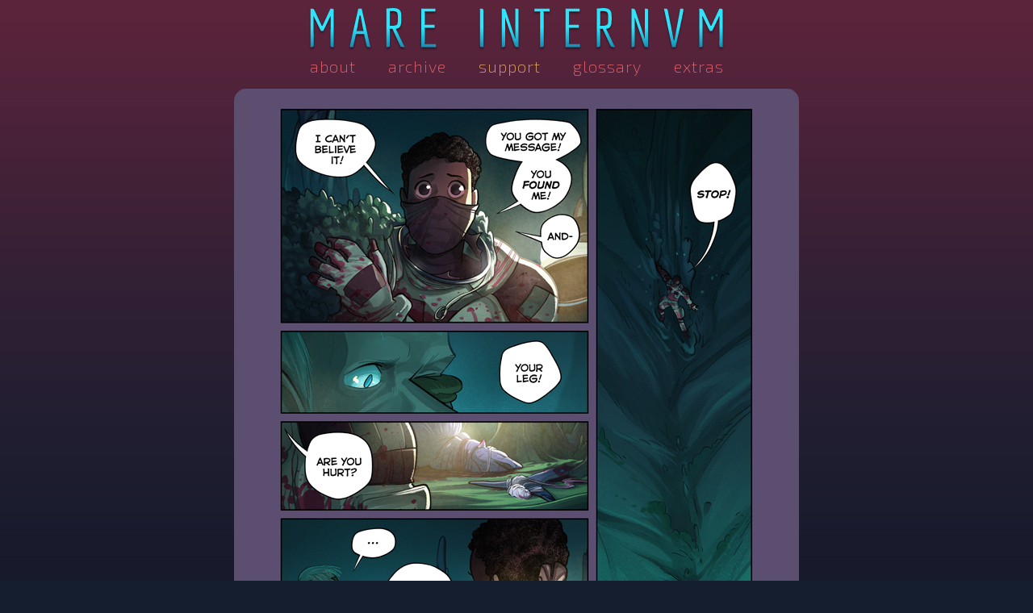

--- FILE ---
content_type: text/html; charset=UTF-8
request_url: https://www.marecomic.com/comic/ch3-page-59/
body_size: 22314
content:
<!DOCTYPE html>
<html lang="en-US" xmlns:og="http://ogp.me/ns#" xmlns:fb="http://ogp.me/ns/fb#">
<head>
	<meta charset="UTF-8" />
	<title>Mare Internum | A science fiction webcomic - Chapter 3,   Page 59</title>
	<link rel="stylesheet" type="text/css" href="https://www.marecomic.com/wp-content/themes/marecomic/style.css?d=2026012306" />
	<link rel='dns-prefetch' href='//s.w.org' />
<link rel="alternate" type="application/rss+xml" title="Mare Internum | A science fiction webcomic &raquo; Feed" href="https://www.marecomic.com/feed/" />
<link rel="alternate" type="application/rss+xml" title="Mare Internum | A science fiction webcomic &raquo; Comments Feed" href="https://www.marecomic.com/comments/feed/" />
<link rel='stylesheet' id='wp-block-library-css'  href='https://www.marecomic.com/wp-includes/css/dist/block-library/style.min.css?ver=5.4.18' type='text/css' media='all' />
<script type='text/javascript' src='https://www.marecomic.com/wp-includes/js/jquery/jquery.js?ver=1.12.4-wp'></script>
<script type='text/javascript' src='https://www.marecomic.com/wp-includes/js/jquery/jquery-migrate.min.js?ver=1.4.1'></script>
<script type='text/javascript' src='https://www.marecomic.com/wp-content/themes/marecomic/js/jquery-observe.js?ver=5.4.18'></script>
<script type='text/javascript' src='https://www.marecomic.com/wp-content/themes/marecomic/js/ig-wrapper.js?ver=5.4.18'></script>
<link rel='https://api.w.org/' href='https://www.marecomic.com/wp-json/' />
<link rel="canonical" href="https://www.marecomic.com/comic/ch3-page-59/" />
<link rel="alternate" type="application/json+oembed" href="https://www.marecomic.com/wp-json/oembed/1.0/embed?url=https%3A%2F%2Fwww.marecomic.com%2Fcomic%2Fch3-page-59%2F" />
<link rel="alternate" type="text/xml+oembed" href="https://www.marecomic.com/wp-json/oembed/1.0/embed?url=https%3A%2F%2Fwww.marecomic.com%2Fcomic%2Fch3-page-59%2F&#038;format=xml" />

		<!-- GA Google Analytics @ https://m0n.co/ga -->
		<script type="text/javascript">
			var _gaq = _gaq || [];
			_gaq.push(['_setAccount', 'UA-6071950-5']);
			_gaq.push(['_trackPageview']);
			(function() {
				var ga = document.createElement('script'); ga.type = 'text/javascript'; ga.async = true;
				ga.src = ('https:' == document.location.protocol ? 'https://ssl' : 'http://www') + '.google-analytics.com/ga.js';
				var s = document.getElementsByTagName('script')[0]; s.parentNode.insertBefore(ga, s);
			})();
		</script>

	<script src="https://hb.vntsm.com/v3/live/ad-manager.min.js" type="text/javascript" data-site-id="5ae7433b46e0fb00016e216e" data-mode="scan" async></script><meta property="og:title" content="Chapter 3, Page 59"/>
<!-- START - Open Graph and Twitter Card Tags 3.2.0 -->
 <!-- Facebook Open Graph -->
  <meta property="og:locale" content="en_US"/>
  <meta property="og:site_name" content="Mare Internum | A science fiction webcomic"/>
  <meta property="og:url" content="https://www.marecomic.com/comic/ch3-page-59/"/>
  <meta property="og:type" content="article"/>
  <meta property="og:description" content="Uh okay good to see you too :|

Not much to add today, just like... you know. Be nice to people."/>
  <meta property="og:image" content="https://www.marecomic.com/comics/MI_web_359b.jpg"/>
  <meta property="og:image:url" content="https://www.marecomic.com/comics/MI_web_359b.jpg"/>
  <meta property="og:image:secure_url" content="https://www.marecomic.com/comics/MI_web_359b.jpg"/>
 <!-- Google+ / Schema.org -->
  <meta itemprop="author" content="shingworks"/>
 <!-- Twitter Cards -->
  <meta name="twitter:url" content="https://www.marecomic.com/comic/ch3-page-59/"/>
  <meta name="twitter:image" content="https://www.marecomic.com/comics/MI_web_359b.jpg"/>
  <meta name="twitter:card" content="summary_large_image"/>
 <!-- SEO -->
  <meta name="description" content="Uh okay good to see you too :|

Not much to add today, just like... you know. Be nice to people."/>
 <!-- Misc. tags -->
 <!-- is_singular -->
<!-- END - Open Graph and Twitter Card Tags 3.2.0 -->
	
</head>

<body class="comic-template-default single single-comic postid-1469 latest-welcome story-chapter-3">
	<!-- <div class="leaderboard-ad"><div class="vm-placement" data-id="5ae98c7546e0fb000105ce63"></div></div> -->
    <!--
    <div class="leaderboard-ad">
      <div class="vm-placement"></div>
    </div>
    -->
	
	<div id="wrapper">
		<header id="header" role="banner">
			<section id="branding">
				<div id="logo"><a href="https://www.marecomic.com" class="logo_url"><img src="/images/title.svg" class="logo_img" alt="Mare Internum" title="Mare Internum" /></a></div>
			</section>

			<nav id="menu" role="navigation">
				<div class="menu-main-container"><ul id="menu-main" class="menu"><li id="menu-item-8" class="menu-item menu-item-type-post_type menu-item-object-page menu-item-8 menu-item-about"><a href="https://www.marecomic.com/about/">About</a></li>
<li id="menu-item-12" class="menu-item menu-item-type-post_type menu-item-object-page menu-item-12 menu-item-archive"><a href="https://www.marecomic.com/archive/">Archive</a></li>
<li id="menu-item-490" class="menu-item menu-item-type-post_type menu-item-object-page menu-item-490 menu-item-support"><a href="https://www.marecomic.com/support/">Support</a></li>
<li id="menu-item-11" class="menu-item menu-item-type-post_type menu-item-object-page menu-item-11 menu-item-glossary"><a href="https://www.marecomic.com/glossary/">Glossary</a></li>
<li id="menu-item-270" class="menu-item menu-item-type-post_type menu-item-object-page menu-item-270 menu-item-extras"><a href="https://www.marecomic.com/extras/">Extras</a></li>
</ul></div>			</nav>
		</header>
		
		<div id="container">

		<section id="content" role="main">
			
						<div id="comic-wrap" class="comic-id-1469">
				<div id="comic-head">
									</div>
								<div class="comic-table">	
										<div id="comic">
						<a href="https://www.marecomic.com/comic/ch3-page-60/" alt="Page 59" title="Page 59" ><img src="https://www.marecomic.com/comics/MI_web_359b.jpg" alt="Page 59" title="Page 59"   /></a>					</div>
									</div>				
								<div id="comic-foot">
						<table id="comic-nav-wrapper">
		<tr class="comic-nav-container">
			<td class="comic-nav"><a href="https://www.marecomic.com/comic/intro-page-1/" class="comic-nav-base comic-nav-first">&lsaquo;&lsaquo; First</a></td>
			<td class="comic-nav"><a href="https://www.marecomic.com/comic/ch3-page-58/" class="comic-nav-base comic-nav-previous">&lsaquo; Prev</a></td>
	<td class="comic-nav"><a href="https://www.marecomic.com/comic/ch3-page-60/" class="comic-nav-base comic-nav-next">Next &rsaquo;</a></td>
	<td class="comic-nav"><a href="https://www.marecomic.com/comic/title-page/" class="comic-nav-base comic-nav-last">Last &rsaquo;&rsaquo;</a></td>
		</tr>
 
	</table>
					</div>
				<div class="clear"></div>
			</div>
					
			<article id="post-1469" class="post-1469 comic type-comic status-publish has-post-thumbnail hentry chapters-chapter-3">
				<header class="header">
					<h1 class="entry-title"><a href="https://www.marecomic.com/comic/ch3-page-59/">Chapter 3, Page 59</a></h1>
				</header>
				<div class="entry-container">
					<div class="entry-content-comic-wrap">
						<section class="entry-content-comic">
							<div class="post-date-comments">November 10, 2016</div>
							<p>Uh okay good to see you too :|</p>
<p>Not much to add today, just like&#8230; you know. Be nice to people.</p>
													</section>
								<section id="comments">
					<section id="comments-list" class="comments">
				<h3 class="comments-title">133 Comments</h3>
						<ul>
			<li id="comment-18380" class="comment even thread-even depth-1">
			
		<div class="comment-content">
		
			<div class="comment-author vcard">
				Negativeburn			</div>
	
			<div class="comment-meta-data">
						
				<span class="comment-time" title="Thursday, November 10th, 2016, 7:39 pm">
					November 10, 2016 at 7:39 pm				</span> 
		
				<span class="comment-permalink">
					<span class="separator">|</span> <a href="#comment-18380" title="Permalink to this comment">&infin;</a>
				</span>
				
				<span class="comment-reply-link"><span class="separator">|</span> <a rel='nofollow' class='comment-reply-link' href='https://www.marecomic.com/comic/ch3-page-59/?replytocom=18380#respond' data-commentid="18380" data-postid="1469" data-belowelement="comment-18380" data-respondelement="respond" aria-label='Reply to Negativeburn'>Reply</a></span>					
				 
				
							
			</div>

							<div class="comment-text">
					<p>yep, that awkward moment when the person that killed your pet martian land-shark friend asks &#8216;What&#8217;s wrong?&#8217;.</p>
				</div>
									
		</div>
		
		<div class="clear"></div>
		
<ul class="children">
	<li id="comment-18385" class="comment byuser comment-author-dhelmer bypostauthor odd alt depth-2">
			
		<div class="comment-content">
		
			<div class="comment-author vcard">
				shingworks			</div>
	
			<div class="comment-meta-data">
						
				<span class="comment-time" title="Thursday, November 10th, 2016, 7:46 pm">
					November 10, 2016 at 7:46 pm				</span> 
		
				<span class="comment-permalink">
					<span class="separator">|</span> <a href="#comment-18385" title="Permalink to this comment">&infin;</a>
				</span>
				
				<span class="comment-reply-link"><span class="separator">|</span> <a rel='nofollow' class='comment-reply-link' href='https://www.marecomic.com/comic/ch3-page-59/?replytocom=18385#respond' data-commentid="18385" data-postid="1469" data-belowelement="comment-18385" data-respondelement="respond" aria-label='Reply to shingworks'>Reply</a></span>					
				 
				
							
			</div>

							<div class="comment-text">
					<p>Woah, &#8220;pet&#8221;??</p>
<p><img src="https://66.media.tumblr.com/dd81cf1beefdb1d51cd04fdbd7c62a31/tumblr_oggl50xdkW1slvj42o1_400.jpg"/></p>
				</div>
									
		</div>
		
		<div class="clear"></div>
		
<ul class="children">
	<li id="comment-18400" class="comment even depth-3">
			
		<div class="comment-content">
		
			<div class="comment-author vcard">
				Deltabratwurst			</div>
	
			<div class="comment-meta-data">
						
				<span class="comment-time" title="Thursday, November 10th, 2016, 9:45 pm">
					November 10, 2016 at 9:45 pm				</span> 
		
				<span class="comment-permalink">
					<span class="separator">|</span> <a href="#comment-18400" title="Permalink to this comment">&infin;</a>
				</span>
				
				<span class="comment-reply-link"><span class="separator">|</span> <a rel='nofollow' class='comment-reply-link' href='https://www.marecomic.com/comic/ch3-page-59/?replytocom=18400#respond' data-commentid="18400" data-postid="1469" data-belowelement="comment-18400" data-respondelement="respond" aria-label='Reply to Deltabratwurst'>Reply</a></span>					
				 
				
							
			</div>

							<div class="comment-text">
					<p>Well&#8230; It was a person&#8230; Too soon?</p>
				</div>
									
		</div>
		
		<div class="clear"></div>
		
</li><!-- #comment-## -->
	<li id="comment-18409" class="comment odd alt depth-3">
			
		<div class="comment-content">
		
			<div class="comment-author vcard">
				Bear Grylls			</div>
	
			<div class="comment-meta-data">
						
				<span class="comment-time" title="Thursday, November 10th, 2016, 11:26 pm">
					November 10, 2016 at 11:26 pm				</span> 
		
				<span class="comment-permalink">
					<span class="separator">|</span> <a href="#comment-18409" title="Permalink to this comment">&infin;</a>
				</span>
				
				<span class="comment-reply-link"><span class="separator">|</span> <a rel='nofollow' class='comment-reply-link' href='https://www.marecomic.com/comic/ch3-page-59/?replytocom=18409#respond' data-commentid="18409" data-postid="1469" data-belowelement="comment-18409" data-respondelement="respond" aria-label='Reply to Bear Grylls'>Reply</a></span>					
				 
				
							
			</div>

							<div class="comment-text">
					<p>Now it&#8217;s dead person *badum-tss*</p>
				</div>
									
		</div>
		
		<div class="clear"></div>
		
<ul class="children">
	<li id="comment-18411" class="comment byuser comment-author-dhelmer bypostauthor even depth-4">
			
		<div class="comment-content">
		
			<div class="comment-author vcard">
				shingworks			</div>
	
			<div class="comment-meta-data">
						
				<span class="comment-time" title="Thursday, November 10th, 2016, 11:32 pm">
					November 10, 2016 at 11:32 pm				</span> 
		
				<span class="comment-permalink">
					<span class="separator">|</span> <a href="#comment-18411" title="Permalink to this comment">&infin;</a>
				</span>
				
				<span class="comment-reply-link"><span class="separator">|</span> <a rel='nofollow' class='comment-reply-link' href='https://www.marecomic.com/comic/ch3-page-59/?replytocom=18411#respond' data-commentid="18411" data-postid="1469" data-belowelement="comment-18411" data-respondelement="respond" aria-label='Reply to shingworks'>Reply</a></span>					
				 
				
							
			</div>

							<div class="comment-text">
					<p>:,(((((</p>
				</div>
									
		</div>
		
		<div class="clear"></div>
		
</li><!-- #comment-## -->
	<li id="comment-18440" class="comment odd alt depth-4">
			
		<div class="comment-content">
		
			<div class="comment-author vcard">
				datguy			</div>
	
			<div class="comment-meta-data">
						
				<span class="comment-time" title="Friday, November 11th, 2016, 2:18 am">
					November 11, 2016 at 2:18 am				</span> 
		
				<span class="comment-permalink">
					<span class="separator">|</span> <a href="#comment-18440" title="Permalink to this comment">&infin;</a>
				</span>
				
				<span class="comment-reply-link"><span class="separator">|</span> <a rel='nofollow' class='comment-reply-link' href='https://www.marecomic.com/comic/ch3-page-59/?replytocom=18440#respond' data-commentid="18440" data-postid="1469" data-belowelement="comment-18440" data-respondelement="respond" aria-label='Reply to datguy'>Reply</a></span>					
				 
				
							
			</div>

							<div class="comment-text">
					<p>food-person?</p>
				</div>
									
		</div>
		
		<div class="clear"></div>
		
<ul class="children">
	<li id="comment-18454" class="comment even depth-5">
			
		<div class="comment-content">
		
			<div class="comment-author vcard">
				AGV			</div>
	
			<div class="comment-meta-data">
						
				<span class="comment-time" title="Friday, November 11th, 2016, 7:40 am">
					November 11, 2016 at 7:40 am				</span> 
		
				<span class="comment-permalink">
					<span class="separator">|</span> <a href="#comment-18454" title="Permalink to this comment">&infin;</a>
				</span>
				
									
				 
				
							
			</div>

							<div class="comment-text">
					<p>The food-pet-roomba was Thrip</p>
				</div>
									
		</div>
		
		<div class="clear"></div>
		
</li><!-- #comment-## -->
</ul><!-- .children -->
</li><!-- #comment-## -->
</ul><!-- .children -->
</li><!-- #comment-## -->
</ul><!-- .children -->
</li><!-- #comment-## -->
</ul><!-- .children -->
</li><!-- #comment-## -->
	<li id="comment-18381" class="comment odd alt thread-odd thread-alt depth-1">
			
		<div class="comment-content">
		
			<div class="comment-author vcard">
				The Doc K			</div>
	
			<div class="comment-meta-data">
						
				<span class="comment-time" title="Thursday, November 10th, 2016, 7:40 pm">
					November 10, 2016 at 7:40 pm				</span> 
		
				<span class="comment-permalink">
					<span class="separator">|</span> <a href="#comment-18381" title="Permalink to this comment">&infin;</a>
				</span>
				
				<span class="comment-reply-link"><span class="separator">|</span> <a rel='nofollow' class='comment-reply-link' href='https://www.marecomic.com/comic/ch3-page-59/?replytocom=18381#respond' data-commentid="18381" data-postid="1469" data-belowelement="comment-18381" data-respondelement="respond" aria-label='Reply to The Doc K'>Reply</a></span>					
				 
				
							
			</div>

							<div class="comment-text">
					<p>I don&#8217;t feel right now that Kallakore&#8217;s gone</p>
				</div>
									
		</div>
		
		<div class="clear"></div>
		
<ul class="children">
	<li id="comment-18384" class="comment even depth-2">
			
		<div class="comment-content">
		
			<div class="comment-author vcard">
				Ashley			</div>
	
			<div class="comment-meta-data">
						
				<span class="comment-time" title="Thursday, November 10th, 2016, 7:46 pm">
					November 10, 2016 at 7:46 pm				</span> 
		
				<span class="comment-permalink">
					<span class="separator">|</span> <a href="#comment-18384" title="Permalink to this comment">&infin;</a>
				</span>
				
				<span class="comment-reply-link"><span class="separator">|</span> <a rel='nofollow' class='comment-reply-link' href='https://www.marecomic.com/comic/ch3-page-59/?replytocom=18384#respond' data-commentid="18384" data-postid="1469" data-belowelement="comment-18384" data-respondelement="respond" aria-label='Reply to Ashley'>Reply</a></span>					
				 
				
							
			</div>

							<div class="comment-text">
					<p>I agree, hopefully she comes back.. the only problem is there&#8217;s no guarantee she&#8217;ll come back anytime soon :( Could be many years</p>
				</div>
									
		</div>
		
		<div class="clear"></div>
		
<ul class="children">
	<li id="comment-18434" class="comment odd alt depth-3">
			
		<div class="comment-content">
		
			<div class="comment-author vcard">
				DukeBG			</div>
	
			<div class="comment-meta-data">
						
				<span class="comment-time" title="Friday, November 11th, 2016, 1:52 am">
					November 11, 2016 at 1:52 am				</span> 
		
				<span class="comment-permalink">
					<span class="separator">|</span> <a href="#comment-18434" title="Permalink to this comment">&infin;</a>
				</span>
				
				<span class="comment-reply-link"><span class="separator">|</span> <a rel='nofollow' class='comment-reply-link' href='https://www.marecomic.com/comic/ch3-page-59/?replytocom=18434#respond' data-commentid="18434" data-postid="1469" data-belowelement="comment-18434" data-respondelement="respond" aria-label='Reply to DukeBG'>Reply</a></span>					
				 
				
							
			</div>

							<div class="comment-text">
					<p>LEVi was lost only few months ago, it seems. That has to fit time that passed after LEVi befriending Kalla and them both dying in the Mirror. If it was Kalla getting regenerated, it didn&#8217;t take years.</p>
				</div>
									
		</div>
		
		<div class="clear"></div>
		
</li><!-- #comment-## -->
	<li id="comment-18448" class="comment even depth-3">
			
		<div class="comment-content">
		
			<div class="comment-author vcard">
				Vert			</div>
	
			<div class="comment-meta-data">
						
				<span class="comment-time" title="Friday, November 11th, 2016, 6:00 am">
					November 11, 2016 at 6:00 am				</span> 
		
				<span class="comment-permalink">
					<span class="separator">|</span> <a href="#comment-18448" title="Permalink to this comment">&infin;</a>
				</span>
				
				<span class="comment-reply-link"><span class="separator">|</span> <a rel='nofollow' class='comment-reply-link' href='https://www.marecomic.com/comic/ch3-page-59/?replytocom=18448#respond' data-commentid="18448" data-postid="1469" data-belowelement="comment-18448" data-respondelement="respond" aria-label='Reply to Vert'>Reply</a></span>					
				 
				
							
			</div>

							<div class="comment-text">
					<p>And she might not have any memory of Mike when she does. We don&#8217;t know how often her memory gets &#8220;backed up&#8221;.</p>
				</div>
									
		</div>
		
		<div class="clear"></div>
		
<ul class="children">
	<li id="comment-18499" class="comment odd alt depth-4">
			
		<div class="comment-content">
		
			<div class="comment-author vcard">
				Anvill			</div>
	
			<div class="comment-meta-data">
						
				<span class="comment-time" title="Friday, November 11th, 2016, 3:36 pm">
					November 11, 2016 at 3:36 pm				</span> 
		
				<span class="comment-permalink">
					<span class="separator">|</span> <a href="#comment-18499" title="Permalink to this comment">&infin;</a>
				</span>
				
				<span class="comment-reply-link"><span class="separator">|</span> <a rel='nofollow' class='comment-reply-link' href='https://www.marecomic.com/comic/ch3-page-59/?replytocom=18499#respond' data-commentid="18499" data-postid="1469" data-belowelement="comment-18499" data-respondelement="respond" aria-label='Reply to Anvill'>Reply</a></span>					
				 
				
							
			</div>

							<div class="comment-text">
					<p>True, although Kalla 2.0 did have memory of her time with LEVi, so she didn&#8217;t start from scratch in that respect. I wonder if memories involving their death could have been selectively removed? But that would have some implications about the sentience/intent of the server/greater Martian ecosystem, and the unknowing/uncaring automation of a backup of a dead world seems a little more fitting to the story somehow. Anyways, gah&#8230;that panel of Kalla on the ground is just heartbreaking :(</p>
				</div>
									
		</div>
		
		<div class="clear"></div>
		
</li><!-- #comment-## -->
</ul><!-- .children -->
</li><!-- #comment-## -->
</ul><!-- .children -->
</li><!-- #comment-## -->
</ul><!-- .children -->
</li><!-- #comment-## -->
	<li id="comment-18382" class="comment even thread-even depth-1">
			
		<div class="comment-content">
		
			<div class="comment-author vcard">
				Ashley			</div>
	
			<div class="comment-meta-data">
						
				<span class="comment-time" title="Thursday, November 10th, 2016, 7:42 pm">
					November 10, 2016 at 7:42 pm				</span> 
		
				<span class="comment-permalink">
					<span class="separator">|</span> <a href="#comment-18382" title="Permalink to this comment">&infin;</a>
				</span>
				
				<span class="comment-reply-link"><span class="separator">|</span> <a rel='nofollow' class='comment-reply-link' href='https://www.marecomic.com/comic/ch3-page-59/?replytocom=18382#respond' data-commentid="18382" data-postid="1469" data-belowelement="comment-18382" data-respondelement="respond" aria-label='Reply to Ashley'>Reply</a></span>					
				 
				
							
			</div>

							<div class="comment-text">
					<p>Poor Mike&#8230; At least he didn&#8217;t attack Bex :/</p>
				</div>
									
		</div>
		
		<div class="clear"></div>
		
<ul class="children">
	<li id="comment-18455" class="comment odd alt depth-2">
			
		<div class="comment-content">
		
			<div class="comment-author vcard">
				AGV			</div>
	
			<div class="comment-meta-data">
						
				<span class="comment-time" title="Friday, November 11th, 2016, 7:42 am">
					November 11, 2016 at 7:42 am				</span> 
		
				<span class="comment-permalink">
					<span class="separator">|</span> <a href="#comment-18455" title="Permalink to this comment">&infin;</a>
				</span>
				
				<span class="comment-reply-link"><span class="separator">|</span> <a rel='nofollow' class='comment-reply-link' href='https://www.marecomic.com/comic/ch3-page-59/?replytocom=18455#respond' data-commentid="18455" data-postid="1469" data-belowelement="comment-18455" data-respondelement="respond" aria-label='Reply to AGV'>Reply</a></span>					
				 
				
							
			</div>

							<div class="comment-text">
					<p>Same</p>
				</div>
									
		</div>
		
		<div class="clear"></div>
		
</li><!-- #comment-## -->
</ul><!-- .children -->
</li><!-- #comment-## -->
	<li id="comment-18383" class="comment even thread-odd thread-alt depth-1">
			
		<div class="comment-content">
		
			<div class="comment-author vcard">
				<a href='http://darkoneko.wordpress.com' rel='external nofollow ugc' class='url'>DarkoNeko</a>			</div>
	
			<div class="comment-meta-data">
						
				<span class="comment-time" title="Thursday, November 10th, 2016, 7:42 pm">
					November 10, 2016 at 7:42 pm				</span> 
		
				<span class="comment-permalink">
					<span class="separator">|</span> <a href="#comment-18383" title="Permalink to this comment">&infin;</a>
				</span>
				
				<span class="comment-reply-link"><span class="separator">|</span> <a rel='nofollow' class='comment-reply-link' href='https://www.marecomic.com/comic/ch3-page-59/?replytocom=18383#respond' data-commentid="18383" data-postid="1469" data-belowelement="comment-18383" data-respondelement="respond" aria-label='Reply to DarkoNeko'>Reply</a></span>					
				 
				
							
			</div>

							<div class="comment-text">
					<p>even if Kal was to be &#8220;remade&#8221;, there&#8217;s no garantee it would be immediatly :|</p>
				</div>
									
		</div>
		
		<div class="clear"></div>
		
<ul class="children">
	<li id="comment-18416" class="comment odd alt depth-2">
			
		<div class="comment-content">
		
			<div class="comment-author vcard">
				Chrontius			</div>
	
			<div class="comment-meta-data">
						
				<span class="comment-time" title="Friday, November 11th, 2016, 12:06 am">
					November 11, 2016 at 12:06 am				</span> 
		
				<span class="comment-permalink">
					<span class="separator">|</span> <a href="#comment-18416" title="Permalink to this comment">&infin;</a>
				</span>
				
				<span class="comment-reply-link"><span class="separator">|</span> <a rel='nofollow' class='comment-reply-link' href='https://www.marecomic.com/comic/ch3-page-59/?replytocom=18416#respond' data-commentid="18416" data-postid="1469" data-belowelement="comment-18416" data-respondelement="respond" aria-label='Reply to Chrontius'>Reply</a></span>					
				 
				
							
			</div>

							<div class="comment-text">
					<p>Also, how often are her backups updated?</p>
				</div>
									
		</div>
		
		<div class="clear"></div>
		
</li><!-- #comment-## -->
</ul><!-- .children -->
</li><!-- #comment-## -->
	<li id="comment-18386" class="comment even thread-even depth-1">
			
		<div class="comment-content">
		
			<div class="comment-author vcard">
				<a href='http://www.meatandbonecomic.tumblr.com' rel='external nofollow ugc' class='url'>Kat Verhoeven</a>			</div>
	
			<div class="comment-meta-data">
						
				<span class="comment-time" title="Thursday, November 10th, 2016, 7:49 pm">
					November 10, 2016 at 7:49 pm				</span> 
		
				<span class="comment-permalink">
					<span class="separator">|</span> <a href="#comment-18386" title="Permalink to this comment">&infin;</a>
				</span>
				
				<span class="comment-reply-link"><span class="separator">|</span> <a rel='nofollow' class='comment-reply-link' href='https://www.marecomic.com/comic/ch3-page-59/?replytocom=18386#respond' data-commentid="18386" data-postid="1469" data-belowelement="comment-18386" data-respondelement="respond" aria-label='Reply to Kat Verhoeven'>Reply</a></span>					
				 
				
							
			</div>

							<div class="comment-text">
					<p>This made me feel sick.</p>
				</div>
									
		</div>
		
		<div class="clear"></div>
		
<ul class="children">
	<li id="comment-18427" class="comment odd alt depth-2">
			
		<div class="comment-content">
		
			<div class="comment-author vcard">
				The Wing			</div>
	
			<div class="comment-meta-data">
						
				<span class="comment-time" title="Friday, November 11th, 2016, 1:25 am">
					November 11, 2016 at 1:25 am				</span> 
		
				<span class="comment-permalink">
					<span class="separator">|</span> <a href="#comment-18427" title="Permalink to this comment">&infin;</a>
				</span>
				
				<span class="comment-reply-link"><span class="separator">|</span> <a rel='nofollow' class='comment-reply-link' href='https://www.marecomic.com/comic/ch3-page-59/?replytocom=18427#respond' data-commentid="18427" data-postid="1469" data-belowelement="comment-18427" data-respondelement="respond" aria-label='Reply to The Wing'>Reply</a></span>					
				 
				
							
			</div>

							<div class="comment-text">
					<p>I feel you dude. I rarely get so viscerally attached to a character. This turn of events was&#8230; absolutely unexpected for me.</p>
<p>Not only is poor Kalla gone, but this is bound have serious repercussions on Mike&#8217;s mental state and he was doing so well.</p>
				</div>
									
		</div>
		
		<div class="clear"></div>
		
<ul class="children">
	<li id="comment-18500" class="comment even depth-3">
			
		<div class="comment-content">
		
			<div class="comment-author vcard">
				Matías93			</div>
	
			<div class="comment-meta-data">
						
				<span class="comment-time" title="Friday, November 11th, 2016, 3:46 pm">
					November 11, 2016 at 3:46 pm				</span> 
		
				<span class="comment-permalink">
					<span class="separator">|</span> <a href="#comment-18500" title="Permalink to this comment">&infin;</a>
				</span>
				
				<span class="comment-reply-link"><span class="separator">|</span> <a rel='nofollow' class='comment-reply-link' href='https://www.marecomic.com/comic/ch3-page-59/?replytocom=18500#respond' data-commentid="18500" data-postid="1469" data-belowelement="comment-18500" data-respondelement="respond" aria-label='Reply to Matías93'>Reply</a></span>					
				 
				
							
			</div>

							<div class="comment-text">
					<p>Dunno, I had thought about this possibility when Kalla appeared on scene, mainly considering how the already shown martians behaved; Mike literally had no opportunity to react, but it would be logical for him to fight, provided he were on a favourable position. From that, any scenario that included an alive Bex (frankly, I thought she was dead) implied that she had to kill to survive, and Kalla was just one of the possible victims (Thrip was much more probable, but less powerful story-wise).</p>
				</div>
									
		</div>
		
		<div class="clear"></div>
		
</li><!-- #comment-## -->
</ul><!-- .children -->
</li><!-- #comment-## -->
</ul><!-- .children -->
</li><!-- #comment-## -->
	<li id="comment-18387" class="comment odd alt thread-odd thread-alt depth-1">
			
		<div class="comment-content">
		
			<div class="comment-author vcard">
				Whachamacallit			</div>
	
			<div class="comment-meta-data">
						
				<span class="comment-time" title="Thursday, November 10th, 2016, 7:54 pm">
					November 10, 2016 at 7:54 pm				</span> 
		
				<span class="comment-permalink">
					<span class="separator">|</span> <a href="#comment-18387" title="Permalink to this comment">&infin;</a>
				</span>
				
				<span class="comment-reply-link"><span class="separator">|</span> <a rel='nofollow' class='comment-reply-link' href='https://www.marecomic.com/comic/ch3-page-59/?replytocom=18387#respond' data-commentid="18387" data-postid="1469" data-belowelement="comment-18387" data-respondelement="respond" aria-label='Reply to Whachamacallit'>Reply</a></span>					
				 
				
							
			</div>

							<div class="comment-text">
					<p>I&#8217;m honestly surprised that he didn&#8217;t react violently towards Bex. God damn it though, I&#8217;m still pissed that Kalla&#8217;s dead. Kallakore was a better friend than Bex ever was!!</p>
				</div>
									
		</div>
		
		<div class="clear"></div>
		
<ul class="children">
	<li id="comment-18450" class="comment even depth-2">
			
		<div class="comment-content">
		
			<div class="comment-author vcard">
				Japanne			</div>
	
			<div class="comment-meta-data">
						
				<span class="comment-time" title="Friday, November 11th, 2016, 6:54 am">
					November 11, 2016 at 6:54 am				</span> 
		
				<span class="comment-permalink">
					<span class="separator">|</span> <a href="#comment-18450" title="Permalink to this comment">&infin;</a>
				</span>
				
				<span class="comment-reply-link"><span class="separator">|</span> <a rel='nofollow' class='comment-reply-link' href='https://www.marecomic.com/comic/ch3-page-59/?replytocom=18450#respond' data-commentid="18450" data-postid="1469" data-belowelement="comment-18450" data-respondelement="respond" aria-label='Reply to Japanne'>Reply</a></span>					
				 
				
							
			</div>

							<div class="comment-text">
					<p>They weren&#8217;t friends&#8230;. they were coworkers who interacted with each other for like an hour or two. =\</p>
				</div>
									
		</div>
		
		<div class="clear"></div>
		
<ul class="children">
	<li id="comment-18463" class="comment byuser comment-author-dhelmer bypostauthor odd alt depth-3">
			
		<div class="comment-content">
		
			<div class="comment-author vcard">
				shingworks			</div>
	
			<div class="comment-meta-data">
						
				<span class="comment-time" title="Friday, November 11th, 2016, 8:26 am">
					November 11, 2016 at 8:26 am				</span> 
		
				<span class="comment-permalink">
					<span class="separator">|</span> <a href="#comment-18463" title="Permalink to this comment">&infin;</a>
				</span>
				
				<span class="comment-reply-link"><span class="separator">|</span> <a rel='nofollow' class='comment-reply-link' href='https://www.marecomic.com/comic/ch3-page-59/?replytocom=18463#respond' data-commentid="18463" data-postid="1469" data-belowelement="comment-18463" data-respondelement="respond" aria-label='Reply to shingworks'>Reply</a></span>					
				 
				
							
			</div>

							<div class="comment-text">
					<p>Haha, exactly. They&#8217;re basically strangers.</p>
				</div>
									
		</div>
		
		<div class="clear"></div>
		
</li><!-- #comment-## -->
	<li id="comment-18473" class="comment even depth-3">
			
		<div class="comment-content">
		
			<div class="comment-author vcard">
				Amanda			</div>
	
			<div class="comment-meta-data">
						
				<span class="comment-time" title="Friday, November 11th, 2016, 10:34 am">
					November 11, 2016 at 10:34 am				</span> 
		
				<span class="comment-permalink">
					<span class="separator">|</span> <a href="#comment-18473" title="Permalink to this comment">&infin;</a>
				</span>
				
				<span class="comment-reply-link"><span class="separator">|</span> <a rel='nofollow' class='comment-reply-link' href='https://www.marecomic.com/comic/ch3-page-59/?replytocom=18473#respond' data-commentid="18473" data-postid="1469" data-belowelement="comment-18473" data-respondelement="respond" aria-label='Reply to Amanda'>Reply</a></span>					
				 
				
							
			</div>

							<div class="comment-text">
					<p>&#8220;Work proximity associates.&#8221;</p>
				</div>
									
		</div>
		
		<div class="clear"></div>
		
</li><!-- #comment-## -->
</ul><!-- .children -->
</li><!-- #comment-## -->
</ul><!-- .children -->
</li><!-- #comment-## -->
	<li id="comment-18388" class="comment odd alt thread-even depth-1">
			
		<div class="comment-content">
		
			<div class="comment-author vcard">
				Localized			</div>
	
			<div class="comment-meta-data">
						
				<span class="comment-time" title="Thursday, November 10th, 2016, 7:58 pm">
					November 10, 2016 at 7:58 pm				</span> 
		
				<span class="comment-permalink">
					<span class="separator">|</span> <a href="#comment-18388" title="Permalink to this comment">&infin;</a>
				</span>
				
				<span class="comment-reply-link"><span class="separator">|</span> <a rel='nofollow' class='comment-reply-link' href='https://www.marecomic.com/comic/ch3-page-59/?replytocom=18388#respond' data-commentid="18388" data-postid="1469" data-belowelement="comment-18388" data-respondelement="respond" aria-label='Reply to Localized'>Reply</a></span>					
				 
				
							
			</div>

							<div class="comment-text">
					<p>The 5 Stages of Grief &amp; Loss;<br />
1. Denial and Isolation&#8230;</p>
				</div>
									
		</div>
		
		<div class="clear"></div>
		
</li><!-- #comment-## -->
	<li id="comment-18389" class="comment even thread-odd thread-alt depth-1">
			
		<div class="comment-content">
		
			<div class="comment-author vcard">
				Pumpkin_Cake			</div>
	
			<div class="comment-meta-data">
						
				<span class="comment-time" title="Thursday, November 10th, 2016, 8:03 pm">
					November 10, 2016 at 8:03 pm				</span> 
		
				<span class="comment-permalink">
					<span class="separator">|</span> <a href="#comment-18389" title="Permalink to this comment">&infin;</a>
				</span>
				
				<span class="comment-reply-link"><span class="separator">|</span> <a rel='nofollow' class='comment-reply-link' href='https://www.marecomic.com/comic/ch3-page-59/?replytocom=18389#respond' data-commentid="18389" data-postid="1469" data-belowelement="comment-18389" data-respondelement="respond" aria-label='Reply to Pumpkin_Cake'>Reply</a></span>					
				 
				
							
			</div>

							<div class="comment-text">
					<p>Bex&#8217;s eyes look a little red. I guess since she doesn&#8217;t have a thighfriend, the air still stings her?</p>
				</div>
									
		</div>
		
		<div class="clear"></div>
		
<ul class="children">
	<li id="comment-18687" class="comment odd alt depth-2">
			
		<div class="comment-content">
		
			<div class="comment-author vcard">
				Fridge_Logik			</div>
	
			<div class="comment-meta-data">
						
				<span class="comment-time" title="Tuesday, November 15th, 2016, 11:50 am">
					November 15, 2016 at 11:50 am				</span> 
		
				<span class="comment-permalink">
					<span class="separator">|</span> <a href="#comment-18687" title="Permalink to this comment">&infin;</a>
				</span>
				
				<span class="comment-reply-link"><span class="separator">|</span> <a rel='nofollow' class='comment-reply-link' href='https://www.marecomic.com/comic/ch3-page-59/?replytocom=18687#respond' data-commentid="18687" data-postid="1469" data-belowelement="comment-18687" data-respondelement="respond" aria-label='Reply to Fridge_Logik'>Reply</a></span>					
				 
				
							
			</div>

							<div class="comment-text">
					<p>Looks like Bex might have something growing on the back of her Neck though.</p>
				</div>
									
		</div>
		
		<div class="clear"></div>
		
<ul class="children">
	<li id="comment-20517" class="comment even depth-3">
			
		<div class="comment-content">
		
			<div class="comment-author vcard">
				RedDwarfIV			</div>
	
			<div class="comment-meta-data">
						
				<span class="comment-time" title="Tuesday, December 27th, 2016, 6:57 pm">
					December 27, 2016 at 6:57 pm				</span> 
		
				<span class="comment-permalink">
					<span class="separator">|</span> <a href="#comment-20517" title="Permalink to this comment">&infin;</a>
				</span>
				
				<span class="comment-reply-link"><span class="separator">|</span> <a rel='nofollow' class='comment-reply-link' href='https://www.marecomic.com/comic/ch3-page-59/?replytocom=20517#respond' data-commentid="20517" data-postid="1469" data-belowelement="comment-20517" data-respondelement="respond" aria-label='Reply to RedDwarfIV'>Reply</a></span>					
				 
				
							
			</div>

							<div class="comment-text">
					<p>Nah, that&#8217;s the knot of her bandana</p>
				</div>
									
		</div>
		
		<div class="clear"></div>
		
</li><!-- #comment-## -->
</ul><!-- .children -->
</li><!-- #comment-## -->
</ul><!-- .children -->
</li><!-- #comment-## -->
	<li id="comment-18390" class="comment odd alt thread-even depth-1">
			
		<div class="comment-content">
		
			<div class="comment-author vcard">
				Ash			</div>
	
			<div class="comment-meta-data">
						
				<span class="comment-time" title="Thursday, November 10th, 2016, 8:07 pm">
					November 10, 2016 at 8:07 pm				</span> 
		
				<span class="comment-permalink">
					<span class="separator">|</span> <a href="#comment-18390" title="Permalink to this comment">&infin;</a>
				</span>
				
				<span class="comment-reply-link"><span class="separator">|</span> <a rel='nofollow' class='comment-reply-link' href='https://www.marecomic.com/comic/ch3-page-59/?replytocom=18390#respond' data-commentid="18390" data-postid="1469" data-belowelement="comment-18390" data-respondelement="respond" aria-label='Reply to Ash'>Reply</a></span>					
				 
				
							
			</div>

							<div class="comment-text">
					<p>I&#8217;m so numb. ＿ﾉ乙(､ﾝ､)_</p>
				</div>
									
		</div>
		
		<div class="clear"></div>
		
</li><!-- #comment-## -->
	<li id="comment-18391" class="comment even thread-odd thread-alt depth-1">
			
		<div class="comment-content">
		
			<div class="comment-author vcard">
				Dar			</div>
	
			<div class="comment-meta-data">
						
				<span class="comment-time" title="Thursday, November 10th, 2016, 8:07 pm">
					November 10, 2016 at 8:07 pm				</span> 
		
				<span class="comment-permalink">
					<span class="separator">|</span> <a href="#comment-18391" title="Permalink to this comment">&infin;</a>
				</span>
				
				<span class="comment-reply-link"><span class="separator">|</span> <a rel='nofollow' class='comment-reply-link' href='https://www.marecomic.com/comic/ch3-page-59/?replytocom=18391#respond' data-commentid="18391" data-postid="1469" data-belowelement="comment-18391" data-respondelement="respond" aria-label='Reply to Dar'>Reply</a></span>					
				 
				
							
			</div>

							<div class="comment-text">
					<p>NOPE.</p>
				</div>
									
		</div>
		
		<div class="clear"></div>
		
</li><!-- #comment-## -->
	<li id="comment-18392" class="comment odd alt thread-even depth-1">
			
		<div class="comment-content">
		
			<div class="comment-author vcard">
				Jojo			</div>
	
			<div class="comment-meta-data">
						
				<span class="comment-time" title="Thursday, November 10th, 2016, 8:09 pm">
					November 10, 2016 at 8:09 pm				</span> 
		
				<span class="comment-permalink">
					<span class="separator">|</span> <a href="#comment-18392" title="Permalink to this comment">&infin;</a>
				</span>
				
				<span class="comment-reply-link"><span class="separator">|</span> <a rel='nofollow' class='comment-reply-link' href='https://www.marecomic.com/comic/ch3-page-59/?replytocom=18392#respond' data-commentid="18392" data-postid="1469" data-belowelement="comment-18392" data-respondelement="respond" aria-label='Reply to Jojo'>Reply</a></span>					
				 
				
							
			</div>

							<div class="comment-text">
					<p>Woof. Emotions. My emotions. What have you done Shing?</p>
				</div>
									
		</div>
		
		<div class="clear"></div>
		
</li><!-- #comment-## -->
	<li id="comment-18393" class="comment even thread-odd thread-alt depth-1">
			
		<div class="comment-content">
		
			<div class="comment-author vcard">
				Dar			</div>
	
			<div class="comment-meta-data">
						
				<span class="comment-time" title="Thursday, November 10th, 2016, 8:13 pm">
					November 10, 2016 at 8:13 pm				</span> 
		
				<span class="comment-permalink">
					<span class="separator">|</span> <a href="#comment-18393" title="Permalink to this comment">&infin;</a>
				</span>
				
				<span class="comment-reply-link"><span class="separator">|</span> <a rel='nofollow' class='comment-reply-link' href='https://www.marecomic.com/comic/ch3-page-59/?replytocom=18393#respond' data-commentid="18393" data-postid="1469" data-belowelement="comment-18393" data-respondelement="respond" aria-label='Reply to Dar'>Reply</a></span>					
				 
				
							
			</div>

							<div class="comment-text">
					<p>Also, she took off her bush/tree cloak? Don&#8217;t tell me she managed to avoid getting assimilated by the planet while Mike kept face-planting in organic toasters. Dammit, Bex. Mike&#8217;s gonna feel awkward if he&#8217;s the only freak here.</p>
				</div>
									
		</div>
		
		<div class="clear"></div>
		
<ul class="children">
	<li id="comment-18397" class="comment odd alt depth-2">
			
		<div class="comment-content">
		
			<div class="comment-author vcard">
				gloopygloop			</div>
	
			<div class="comment-meta-data">
						
				<span class="comment-time" title="Thursday, November 10th, 2016, 8:27 pm">
					November 10, 2016 at 8:27 pm				</span> 
		
				<span class="comment-permalink">
					<span class="separator">|</span> <a href="#comment-18397" title="Permalink to this comment">&infin;</a>
				</span>
				
				<span class="comment-reply-link"><span class="separator">|</span> <a rel='nofollow' class='comment-reply-link' href='https://www.marecomic.com/comic/ch3-page-59/?replytocom=18397#respond' data-commentid="18397" data-postid="1469" data-belowelement="comment-18397" data-respondelement="respond" aria-label='Reply to gloopygloop'>Reply</a></span>					
				 
				
							
			</div>

							<div class="comment-text">
					<p>it maybe looks like the bushy cloak might be more organisms that latched onto her and then receded into her flesh.  like Michael&#8217;s leg friend can!  she might have damaged her shoulder.</p>
				</div>
									
		</div>
		
		<div class="clear"></div>
		
<ul class="children">
	<li id="comment-18447" class="comment even depth-3">
			
		<div class="comment-content">
		
			<div class="comment-author vcard">
				Dar			</div>
	
			<div class="comment-meta-data">
						
				<span class="comment-time" title="Friday, November 11th, 2016, 4:52 am">
					November 11, 2016 at 4:52 am				</span> 
		
				<span class="comment-permalink">
					<span class="separator">|</span> <a href="#comment-18447" title="Permalink to this comment">&infin;</a>
				</span>
				
				<span class="comment-reply-link"><span class="separator">|</span> <a rel='nofollow' class='comment-reply-link' href='https://www.marecomic.com/comic/ch3-page-59/?replytocom=18447#respond' data-commentid="18447" data-postid="1469" data-belowelement="comment-18447" data-respondelement="respond" aria-label='Reply to Dar'>Reply</a></span>					
				 
				
							
			</div>

							<div class="comment-text">
					<p>I thought that on the previous page but in the first panel, it appears the bush is attached to a looped cord that is draped around the collar of her suit. Not to mention an organism of that size would probably make a noticeable lump even when retracted. Guess we&#8217;ll see. But I like the idea that she&#8217;s still untouched by Martian technology. Mike has gone full native between acquiring thigh friend and talking to Kalla. Having Bex on the complete opposite end of things will make for delicious (but painful) drama.</p>
				</div>
									
		</div>
		
		<div class="clear"></div>
		
<ul class="children">
	<li id="comment-18538" class="comment odd alt depth-4">
			
		<div class="comment-content">
		
			<div class="comment-author vcard">
				ARandomThrip			</div>
	
			<div class="comment-meta-data">
						
				<span class="comment-time" title="Saturday, November 12th, 2016, 7:26 pm">
					November 12, 2016 at 7:26 pm				</span> 
		
				<span class="comment-permalink">
					<span class="separator">|</span> <a href="#comment-18538" title="Permalink to this comment">&infin;</a>
				</span>
				
				<span class="comment-reply-link"><span class="separator">|</span> <a rel='nofollow' class='comment-reply-link' href='https://www.marecomic.com/comic/ch3-page-59/?replytocom=18538#respond' data-commentid="18538" data-postid="1469" data-belowelement="comment-18538" data-respondelement="respond" aria-label='Reply to ARandomThrip'>Reply</a></span>					
				 
				
							
			</div>

							<div class="comment-text">
					<p>I really like the idea of native Mike because it really shows the transition from skepticism and cynicism towards some sort of acceptance</p>
				</div>
									
		</div>
		
		<div class="clear"></div>
		
<ul class="children">
	<li id="comment-18543" class="comment even depth-5">
			
		<div class="comment-content">
		
			<div class="comment-author vcard">
				Dar			</div>
	
			<div class="comment-meta-data">
						
				<span class="comment-time" title="Sunday, November 13th, 2016, 2:48 pm">
					November 13, 2016 at 2:48 pm				</span> 
		
				<span class="comment-permalink">
					<span class="separator">|</span> <a href="#comment-18543" title="Permalink to this comment">&infin;</a>
				</span>
				
									
				 
				
							
			</div>

							<div class="comment-text">
					<p>And I just noticed how Mike blends in with the bluish color of his surroundings. Bex is all warm(er) colors and lit up. The light doesn&#8217;t even touch Mike. I think this further reinforces the idea of him being part of the landscape while Bex is the intruder.</p>
				</div>
									
		</div>
		
		<div class="clear"></div>
		
</li><!-- #comment-## -->
</ul><!-- .children -->
</li><!-- #comment-## -->
</ul><!-- .children -->
</li><!-- #comment-## -->
</ul><!-- .children -->
</li><!-- #comment-## -->
</ul><!-- .children -->
</li><!-- #comment-## -->
	<li id="comment-18394" class="comment odd alt thread-even depth-1">
			
		<div class="comment-content">
		
			<div class="comment-author vcard">
				HyruleSymbol			</div>
	
			<div class="comment-meta-data">
						
				<span class="comment-time" title="Thursday, November 10th, 2016, 8:18 pm">
					November 10, 2016 at 8:18 pm				</span> 
		
				<span class="comment-permalink">
					<span class="separator">|</span> <a href="#comment-18394" title="Permalink to this comment">&infin;</a>
				</span>
				
				<span class="comment-reply-link"><span class="separator">|</span> <a rel='nofollow' class='comment-reply-link' href='https://www.marecomic.com/comic/ch3-page-59/?replytocom=18394#respond' data-commentid="18394" data-postid="1469" data-belowelement="comment-18394" data-respondelement="respond" aria-label='Reply to HyruleSymbol'>Reply</a></span>					
				 
				
							
			</div>

							<div class="comment-text">
					<p>This is the thing! As i said last page, Kallacore is bolth Human and Animal to Mike, she&#8217;s in a Limbo state for Mike, and seeing her dead is not only shocking and tragic, it doesn&#8217;t feel right, he doesn&#8217;t feel the emotions for a Human, but nor does he feel the feeling of a dead animal, it&#8217;s just such a mind breaker!</p>
				</div>
									
		</div>
		
		<div class="clear"></div>
		
</li><!-- #comment-## -->
	<li id="comment-18395" class="comment even thread-odd thread-alt depth-1">
			
		<div class="comment-content">
		
			<div class="comment-author vcard">
				<a href='http://www.nayroart.com/' rel='external nofollow ugc' class='url'>Nayro</a>			</div>
	
			<div class="comment-meta-data">
						
				<span class="comment-time" title="Thursday, November 10th, 2016, 8:20 pm">
					November 10, 2016 at 8:20 pm				</span> 
		
				<span class="comment-permalink">
					<span class="separator">|</span> <a href="#comment-18395" title="Permalink to this comment">&infin;</a>
				</span>
				
				<span class="comment-reply-link"><span class="separator">|</span> <a rel='nofollow' class='comment-reply-link' href='https://www.marecomic.com/comic/ch3-page-59/?replytocom=18395#respond' data-commentid="18395" data-postid="1469" data-belowelement="comment-18395" data-respondelement="respond" aria-label='Reply to Nayro'>Reply</a></span>					
				 
				
							
			</div>

							<div class="comment-text">
					<p>Look at all that stamina he didn&#8217;t have just a few pages ago. Oh man. Adrenaline&#8217;s one hell of a drug.</p>
<p>There better not be a hiatus soon, my heart won&#8217;t be able to handle the wait.</p>
				</div>
									
		</div>
		
		<div class="clear"></div>
		
<ul class="children">
	<li id="comment-18396" class="comment odd alt depth-2">
			
		<div class="comment-content">
		
			<div class="comment-author vcard">
				Pumpkin_Cake			</div>
	
			<div class="comment-meta-data">
						
				<span class="comment-time" title="Thursday, November 10th, 2016, 8:21 pm">
					November 10, 2016 at 8:21 pm				</span> 
		
				<span class="comment-permalink">
					<span class="separator">|</span> <a href="#comment-18396" title="Permalink to this comment">&infin;</a>
				</span>
				
				<span class="comment-reply-link"><span class="separator">|</span> <a rel='nofollow' class='comment-reply-link' href='https://www.marecomic.com/comic/ch3-page-59/?replytocom=18396#respond' data-commentid="18396" data-postid="1469" data-belowelement="comment-18396" data-respondelement="respond" aria-label='Reply to Pumpkin_Cake'>Reply</a></span>					
				 
				
							
			</div>

							<div class="comment-text">
					<p>I think we&#8217;re probably gonna get an interlude pretty soon.</p>
				</div>
									
		</div>
		
		<div class="clear"></div>
		
</li><!-- #comment-## -->
</ul><!-- .children -->
</li><!-- #comment-## -->
	<li id="comment-18398" class="comment even thread-even depth-1">
			
		<div class="comment-content">
		
			<div class="comment-author vcard">
				Lilian			</div>
	
			<div class="comment-meta-data">
						
				<span class="comment-time" title="Thursday, November 10th, 2016, 8:58 pm">
					November 10, 2016 at 8:58 pm				</span> 
		
				<span class="comment-permalink">
					<span class="separator">|</span> <a href="#comment-18398" title="Permalink to this comment">&infin;</a>
				</span>
				
				<span class="comment-reply-link"><span class="separator">|</span> <a rel='nofollow' class='comment-reply-link' href='https://www.marecomic.com/comic/ch3-page-59/?replytocom=18398#respond' data-commentid="18398" data-postid="1469" data-belowelement="comment-18398" data-respondelement="respond" aria-label='Reply to Lilian'>Reply</a></span>					
				 
				
							
			</div>

							<div class="comment-text">
					<p>Oh, Kallakore&#8217;s lovely crest&#8230;</p>
<p>I&#8217;m impressed that Bex managed to kill her so quickly and quietly. Was this due mostly to the element of surprise?</p>
				</div>
									
		</div>
		
		<div class="clear"></div>
		
<ul class="children">
	<li id="comment-18402" class="comment odd alt depth-2">
			
		<div class="comment-content">
		
			<div class="comment-author vcard">
				<a href='http://www.pacifistgames.com' rel='external nofollow ugc' class='url'>Kyle</a>			</div>
	
			<div class="comment-meta-data">
						
				<span class="comment-time" title="Thursday, November 10th, 2016, 10:02 pm">
					November 10, 2016 at 10:02 pm				</span> 
		
				<span class="comment-permalink">
					<span class="separator">|</span> <a href="#comment-18402" title="Permalink to this comment">&infin;</a>
				</span>
				
				<span class="comment-reply-link"><span class="separator">|</span> <a rel='nofollow' class='comment-reply-link' href='https://www.marecomic.com/comic/ch3-page-59/?replytocom=18402#respond' data-commentid="18402" data-postid="1469" data-belowelement="comment-18402" data-respondelement="respond" aria-label='Reply to Kyle'>Reply</a></span>					
				 
				
							
			</div>

							<div class="comment-text">
					<p>It probably helps to remember that because of the lower gravity on Mars, humans should be stronger and more dense than Martian lifeforms.</p>
				</div>
									
		</div>
		
		<div class="clear"></div>
		
<ul class="children">
	<li id="comment-18490" class="comment even depth-3">
			
		<div class="comment-content">
		
			<div class="comment-author vcard">
				Lilian			</div>
	
			<div class="comment-meta-data">
						
				<span class="comment-time" title="Friday, November 11th, 2016, 2:19 pm">
					November 11, 2016 at 2:19 pm				</span> 
		
				<span class="comment-permalink">
					<span class="separator">|</span> <a href="#comment-18490" title="Permalink to this comment">&infin;</a>
				</span>
				
				<span class="comment-reply-link"><span class="separator">|</span> <a rel='nofollow' class='comment-reply-link' href='https://www.marecomic.com/comic/ch3-page-59/?replytocom=18490#respond' data-commentid="18490" data-postid="1469" data-belowelement="comment-18490" data-respondelement="respond" aria-label='Reply to Lilian'>Reply</a></span>					
				 
				
							
			</div>

							<div class="comment-text">
					<p>Yeah, I thought about the gravity difference as well. But now Shing is getting cryptic&#8230;..</p>
				</div>
									
		</div>
		
		<div class="clear"></div>
		
</li><!-- #comment-## -->
	<li id="comment-18551" class="comment odd alt depth-3">
			
		<div class="comment-content">
		
			<div class="comment-author vcard">
				Zach			</div>
	
			<div class="comment-meta-data">
						
				<span class="comment-time" title="Sunday, November 13th, 2016, 7:50 pm">
					November 13, 2016 at 7:50 pm				</span> 
		
				<span class="comment-permalink">
					<span class="separator">|</span> <a href="#comment-18551" title="Permalink to this comment">&infin;</a>
				</span>
				
				<span class="comment-reply-link"><span class="separator">|</span> <a rel='nofollow' class='comment-reply-link' href='https://www.marecomic.com/comic/ch3-page-59/?replytocom=18551#respond' data-commentid="18551" data-postid="1469" data-belowelement="comment-18551" data-respondelement="respond" aria-label='Reply to Zach'>Reply</a></span>					
				 
				
							
			</div>

							<div class="comment-text">
					<p>That&#8217;s like saying sea creatures shouldn&#8217;t be strong. Local competition would still prime them for maximizing strength. Lower bone density, maybe.</p>
				</div>
									
		</div>
		
		<div class="clear"></div>
		
</li><!-- #comment-## -->
</ul><!-- .children -->
</li><!-- #comment-## -->
	<li id="comment-18403" class="comment byuser comment-author-dhelmer bypostauthor even depth-2">
			
		<div class="comment-content">
		
			<div class="comment-author vcard">
				shingworks			</div>
	
			<div class="comment-meta-data">
						
				<span class="comment-time" title="Thursday, November 10th, 2016, 10:45 pm">
					November 10, 2016 at 10:45 pm				</span> 
		
				<span class="comment-permalink">
					<span class="separator">|</span> <a href="#comment-18403" title="Permalink to this comment">&infin;</a>
				</span>
				
				<span class="comment-reply-link"><span class="separator">|</span> <a rel='nofollow' class='comment-reply-link' href='https://www.marecomic.com/comic/ch3-page-59/?replytocom=18403#respond' data-commentid="18403" data-postid="1469" data-belowelement="comment-18403" data-respondelement="respond" aria-label='Reply to shingworks'>Reply</a></span>					
				 
				
							
			</div>

							<div class="comment-text">
					<p>Guess we&#8217;ll just have to see~</p>
				</div>
									
		</div>
		
		<div class="clear"></div>
		
<ul class="children">
	<li id="comment-18461" class="comment odd alt depth-3">
			
		<div class="comment-content">
		
			<div class="comment-author vcard">
				AGV			</div>
	
			<div class="comment-meta-data">
						
				<span class="comment-time" title="Friday, November 11th, 2016, 8:18 am">
					November 11, 2016 at 8:18 am				</span> 
		
				<span class="comment-permalink">
					<span class="separator">|</span> <a href="#comment-18461" title="Permalink to this comment">&infin;</a>
				</span>
				
				<span class="comment-reply-link"><span class="separator">|</span> <a rel='nofollow' class='comment-reply-link' href='https://www.marecomic.com/comic/ch3-page-59/?replytocom=18461#respond' data-commentid="18461" data-postid="1469" data-belowelement="comment-18461" data-respondelement="respond" aria-label='Reply to AGV'>Reply</a></span>					
				 
				
							
			</div>

							<div class="comment-text">
					<p>Mysterious mysteries!</p>
				</div>
									
		</div>
		
		<div class="clear"></div>
		
</li><!-- #comment-## -->
	<li id="comment-18471" class="comment even depth-3">
			
		<div class="comment-content">
		
			<div class="comment-author vcard">
				Cheri			</div>
	
			<div class="comment-meta-data">
						
				<span class="comment-time" title="Friday, November 11th, 2016, 9:53 am">
					November 11, 2016 at 9:53 am				</span> 
		
				<span class="comment-permalink">
					<span class="separator">|</span> <a href="#comment-18471" title="Permalink to this comment">&infin;</a>
				</span>
				
				<span class="comment-reply-link"><span class="separator">|</span> <a rel='nofollow' class='comment-reply-link' href='https://www.marecomic.com/comic/ch3-page-59/?replytocom=18471#respond' data-commentid="18471" data-postid="1469" data-belowelement="comment-18471" data-respondelement="respond" aria-label='Reply to Cheri'>Reply</a></span>					
				 
				
							
			</div>

							<div class="comment-text">
					<p>well now I&#8217;m anxious to see if Bex has become a veritable Voltron of super strong organic martian machinery</p>
				</div>
									
		</div>
		
		<div class="clear"></div>
		
</li><!-- #comment-## -->
</ul><!-- .children -->
</li><!-- #comment-## -->
</ul><!-- .children -->
</li><!-- #comment-## -->
	<li id="comment-18399" class="comment odd alt thread-odd thread-alt depth-1">
			
		<div class="comment-content">
		
			<div class="comment-author vcard">
				HandwashBigpan			</div>
	
			<div class="comment-meta-data">
						
				<span class="comment-time" title="Thursday, November 10th, 2016, 9:21 pm">
					November 10, 2016 at 9:21 pm				</span> 
		
				<span class="comment-permalink">
					<span class="separator">|</span> <a href="#comment-18399" title="Permalink to this comment">&infin;</a>
				</span>
				
				<span class="comment-reply-link"><span class="separator">|</span> <a rel='nofollow' class='comment-reply-link' href='https://www.marecomic.com/comic/ch3-page-59/?replytocom=18399#respond' data-commentid="18399" data-postid="1469" data-belowelement="comment-18399" data-respondelement="respond" aria-label='Reply to HandwashBigpan'>Reply</a></span>					
				 
				
							
			</div>

							<div class="comment-text">
					<p>&#8220;&#8230;&#8221;<br />
translation: &#8220;I taught her to laugh.&#8221;</p>
				</div>
									
		</div>
		
		<div class="clear"></div>
		
<ul class="children">
	<li id="comment-18435" class="comment even depth-2">
			
		<div class="comment-content">
		
			<div class="comment-author vcard">
				DukeBG			</div>
	
			<div class="comment-meta-data">
						
				<span class="comment-time" title="Friday, November 11th, 2016, 1:53 am">
					November 11, 2016 at 1:53 am				</span> 
		
				<span class="comment-permalink">
					<span class="separator">|</span> <a href="#comment-18435" title="Permalink to this comment">&infin;</a>
				</span>
				
				<span class="comment-reply-link"><span class="separator">|</span> <a rel='nofollow' class='comment-reply-link' href='https://www.marecomic.com/comic/ch3-page-59/?replytocom=18435#respond' data-commentid="18435" data-postid="1469" data-belowelement="comment-18435" data-respondelement="respond" aria-label='Reply to DukeBG'>Reply</a></span>					
				 
				
							
			</div>

							<div class="comment-text">
					<p>^ this</p>
				</div>
									
		</div>
		
		<div class="clear"></div>
		
</li><!-- #comment-## -->
</ul><!-- .children -->
</li><!-- #comment-## -->
	<li id="comment-18401" class="comment odd alt thread-even depth-1">
			
		<div class="comment-content">
		
			<div class="comment-author vcard">
				<a href='http://www.pacifistgames.com' rel='external nofollow ugc' class='url'>Kyle</a>			</div>
	
			<div class="comment-meta-data">
						
				<span class="comment-time" title="Thursday, November 10th, 2016, 9:56 pm">
					November 10, 2016 at 9:56 pm				</span> 
		
				<span class="comment-permalink">
					<span class="separator">|</span> <a href="#comment-18401" title="Permalink to this comment">&infin;</a>
				</span>
				
				<span class="comment-reply-link"><span class="separator">|</span> <a rel='nofollow' class='comment-reply-link' href='https://www.marecomic.com/comic/ch3-page-59/?replytocom=18401#respond' data-commentid="18401" data-postid="1469" data-belowelement="comment-18401" data-respondelement="respond" aria-label='Reply to Kyle'>Reply</a></span>					
				 
				
							
			</div>

							<div class="comment-text">
					<p>I got my text alert that the comic updated and I immediately broke into a cold sweat.  That last page may have given me an anxiety disorder.</p>
<p>This reaction makes a lot of sense for Mike.  I&#8217;m glad this page wasn&#8217;t some sort of shouting match.</p>
				</div>
									
		</div>
		
		<div class="clear"></div>
		
<ul class="children">
	<li id="comment-18430" class="comment even depth-2">
			
		<div class="comment-content">
		
			<div class="comment-author vcard">
				The Wing			</div>
	
			<div class="comment-meta-data">
						
				<span class="comment-time" title="Friday, November 11th, 2016, 1:28 am">
					November 11, 2016 at 1:28 am				</span> 
		
				<span class="comment-permalink">
					<span class="separator">|</span> <a href="#comment-18430" title="Permalink to this comment">&infin;</a>
				</span>
				
				<span class="comment-reply-link"><span class="separator">|</span> <a rel='nofollow' class='comment-reply-link' href='https://www.marecomic.com/comic/ch3-page-59/?replytocom=18430#respond' data-commentid="18430" data-postid="1469" data-belowelement="comment-18430" data-respondelement="respond" aria-label='Reply to The Wing'>Reply</a></span>					
				 
				
							
			</div>

							<div class="comment-text">
					<p>I&#8217;ll second all of what you said. If it were me, I would probably run away speechless as well.</p>
				</div>
									
		</div>
		
		<div class="clear"></div>
		
</li><!-- #comment-## -->
</ul><!-- .children -->
</li><!-- #comment-## -->
	<li id="comment-18404" class="comment odd alt thread-odd thread-alt depth-1">
			
		<div class="comment-content">
		
			<div class="comment-author vcard">
				Fawkes Rinzler			</div>
	
			<div class="comment-meta-data">
						
				<span class="comment-time" title="Thursday, November 10th, 2016, 10:57 pm">
					November 10, 2016 at 10:57 pm				</span> 
		
				<span class="comment-permalink">
					<span class="separator">|</span> <a href="#comment-18404" title="Permalink to this comment">&infin;</a>
				</span>
				
				<span class="comment-reply-link"><span class="separator">|</span> <a rel='nofollow' class='comment-reply-link' href='https://www.marecomic.com/comic/ch3-page-59/?replytocom=18404#respond' data-commentid="18404" data-postid="1469" data-belowelement="comment-18404" data-respondelement="respond" aria-label='Reply to Fawkes Rinzler'>Reply</a></span>					
				 
				
							
			</div>

							<div class="comment-text">
					<p>&#8220;Say something!&#8221;&#8230;.</p>
<p>&#8230;..<br />
&#8230;..<br />
&#8230;.</p>
<p>nope! *runs* </p>
<p>Also, she took off her green shrubbery! I don&#8217;t think it was attached to her&#8230;. not sure though&#8230;</p>
				</div>
									
		</div>
		
		<div class="clear"></div>
		
<ul class="children">
	<li id="comment-18438" class="comment even depth-2">
			
		<div class="comment-content">
		
			<div class="comment-author vcard">
				Thrawcheld			</div>
	
			<div class="comment-meta-data">
						
				<span class="comment-time" title="Friday, November 11th, 2016, 1:59 am">
					November 11, 2016 at 1:59 am				</span> 
		
				<span class="comment-permalink">
					<span class="separator">|</span> <a href="#comment-18438" title="Permalink to this comment">&infin;</a>
				</span>
				
				<span class="comment-reply-link"><span class="separator">|</span> <a rel='nofollow' class='comment-reply-link' href='https://www.marecomic.com/comic/ch3-page-59/?replytocom=18438#respond' data-commentid="18438" data-postid="1469" data-belowelement="comment-18438" data-respondelement="respond" aria-label='Reply to Thrawcheld'>Reply</a></span>					
				 
				
							
			</div>

							<div class="comment-text">
					<p>I thought it was something attached to her too, but I think it&#8217;s more like a Martian ghillie suit.</p>
				</div>
									
		</div>
		
		<div class="clear"></div>
		
<ul class="children">
	<li id="comment-18465" class="comment odd alt depth-3">
			
		<div class="comment-content">
		
			<div class="comment-author vcard">
				HandwashBigpan			</div>
	
			<div class="comment-meta-data">
						
				<span class="comment-time" title="Friday, November 11th, 2016, 8:36 am">
					November 11, 2016 at 8:36 am				</span> 
		
				<span class="comment-permalink">
					<span class="separator">|</span> <a href="#comment-18465" title="Permalink to this comment">&infin;</a>
				</span>
				
				<span class="comment-reply-link"><span class="separator">|</span> <a rel='nofollow' class='comment-reply-link' href='https://www.marecomic.com/comic/ch3-page-59/?replytocom=18465#respond' data-commentid="18465" data-postid="1469" data-belowelement="comment-18465" data-respondelement="respond" aria-label='Reply to HandwashBigpan'>Reply</a></span>					
				 
				
							
			</div>

							<div class="comment-text">
					<p>Adding &#8220;Martian Ghillie Suit&#8221; to my list of awesome band names&#8230;</p>
				</div>
									
		</div>
		
		<div class="clear"></div>
		
</li><!-- #comment-## -->
</ul><!-- .children -->
</li><!-- #comment-## -->
</ul><!-- .children -->
</li><!-- #comment-## -->
	<li id="comment-18405" class="comment even thread-even depth-1">
			
		<div class="comment-content">
		
			<div class="comment-author vcard">
				Luces			</div>
	
			<div class="comment-meta-data">
						
				<span class="comment-time" title="Thursday, November 10th, 2016, 11:04 pm">
					November 10, 2016 at 11:04 pm				</span> 
		
				<span class="comment-permalink">
					<span class="separator">|</span> <a href="#comment-18405" title="Permalink to this comment">&infin;</a>
				</span>
				
				<span class="comment-reply-link"><span class="separator">|</span> <a rel='nofollow' class='comment-reply-link' href='https://www.marecomic.com/comic/ch3-page-59/?replytocom=18405#respond' data-commentid="18405" data-postid="1469" data-belowelement="comment-18405" data-respondelement="respond" aria-label='Reply to Luces'>Reply</a></span>					
				 
				
							
			</div>

							<div class="comment-text">
					<p>She killed his friend &#8211; the first person he&#8217;d open to for ages &#8211; for food. What should he do?</p>
				</div>
									
		</div>
		
		<div class="clear"></div>
		
<ul class="children">
	<li id="comment-18464" class="comment odd alt depth-2">
			
		<div class="comment-content">
		
			<div class="comment-author vcard">
				Solanuma			</div>
	
			<div class="comment-meta-data">
						
				<span class="comment-time" title="Friday, November 11th, 2016, 8:29 am">
					November 11, 2016 at 8:29 am				</span> 
		
				<span class="comment-permalink">
					<span class="separator">|</span> <a href="#comment-18464" title="Permalink to this comment">&infin;</a>
				</span>
				
				<span class="comment-reply-link"><span class="separator">|</span> <a rel='nofollow' class='comment-reply-link' href='https://www.marecomic.com/comic/ch3-page-59/?replytocom=18464#respond' data-commentid="18464" data-postid="1469" data-belowelement="comment-18464" data-respondelement="respond" aria-label='Reply to Solanuma'>Reply</a></span>					
				 
				
							
			</div>

							<div class="comment-text">
					<p>I just remembered the Simpsons epidode where Homer raises a lobster, names it Pinchy and almost comes to love it like a son. It eventually lands on the table &#8211; like intended &#8211; but he eats it while crying, but he eats it anyway.<br />
That was fucked up</p>
				</div>
									
		</div>
		
		<div class="clear"></div>
		
</li><!-- #comment-## -->
</ul><!-- .children -->
</li><!-- #comment-## -->
	<li id="comment-18407" class="comment even thread-odd thread-alt depth-1">
			
		<div class="comment-content">
		
			<div class="comment-author vcard">
				Spav			</div>
	
			<div class="comment-meta-data">
						
				<span class="comment-time" title="Thursday, November 10th, 2016, 11:18 pm">
					November 10, 2016 at 11:18 pm				</span> 
		
				<span class="comment-permalink">
					<span class="separator">|</span> <a href="#comment-18407" title="Permalink to this comment">&infin;</a>
				</span>
				
				<span class="comment-reply-link"><span class="separator">|</span> <a rel='nofollow' class='comment-reply-link' href='https://www.marecomic.com/comic/ch3-page-59/?replytocom=18407#respond' data-commentid="18407" data-postid="1469" data-belowelement="comment-18407" data-respondelement="respond" aria-label='Reply to Spav'>Reply</a></span>					
				 
				
							
			</div>

							<div class="comment-text">
					<p>Despite the horror of the situation, I got a chuckle out of panel 5. </p>
<p>Mike has decided he&#8217;s having precisely none of this shit. Nope nope nope.</p>
				</div>
									
		</div>
		
		<div class="clear"></div>
		
</li><!-- #comment-## -->
	<li id="comment-18408" class="comment odd alt thread-even depth-1">
			
		<div class="comment-content">
		
			<div class="comment-author vcard">
				Bear Grylls			</div>
	
			<div class="comment-meta-data">
						
				<span class="comment-time" title="Thursday, November 10th, 2016, 11:24 pm">
					November 10, 2016 at 11:24 pm				</span> 
		
				<span class="comment-permalink">
					<span class="separator">|</span> <a href="#comment-18408" title="Permalink to this comment">&infin;</a>
				</span>
				
				<span class="comment-reply-link"><span class="separator">|</span> <a rel='nofollow' class='comment-reply-link' href='https://www.marecomic.com/comic/ch3-page-59/?replytocom=18408#respond' data-commentid="18408" data-postid="1469" data-belowelement="comment-18408" data-respondelement="respond" aria-label='Reply to Bear Grylls'>Reply</a></span>					
				 
				
							
			</div>

							<div class="comment-text">
					<p>Soo&#8230;.is it martian tastes like a fish? And wheres most delicious part of it&#8217;s body?</p>
				</div>
									
		</div>
		
		<div class="clear"></div>
		
<ul class="children">
	<li id="comment-18456" class="comment even depth-2">
			
		<div class="comment-content">
		
			<div class="comment-author vcard">
				AGV			</div>
	
			<div class="comment-meta-data">
						
				<span class="comment-time" title="Friday, November 11th, 2016, 7:49 am">
					November 11, 2016 at 7:49 am				</span> 
		
				<span class="comment-permalink">
					<span class="separator">|</span> <a href="#comment-18456" title="Permalink to this comment">&infin;</a>
				</span>
				
				<span class="comment-reply-link"><span class="separator">|</span> <a rel='nofollow' class='comment-reply-link' href='https://www.marecomic.com/comic/ch3-page-59/?replytocom=18456#respond' data-commentid="18456" data-postid="1469" data-belowelement="comment-18456" data-respondelement="respond" aria-label='Reply to AGV'>Reply</a></span>					
				 
				
							
			</div>

							<div class="comment-text">
					<p>Too soon, man&#8230;<br />
&#8230;<br />
&#8230;<br />
&#8230;<br />
&#8230;<br />
&#8230;I&#8217;d say chicken</p>
				</div>
									
		</div>
		
		<div class="clear"></div>
		
</li><!-- #comment-## -->
	<li id="comment-20752" class="comment odd alt depth-2">
			
		<div class="comment-content">
		
			<div class="comment-author vcard">
				ProphetZarquon			</div>
	
			<div class="comment-meta-data">
						
				<span class="comment-time" title="Monday, January 2nd, 2017, 5:56 pm">
					January 2, 2017 at 5:56 pm				</span> 
		
				<span class="comment-permalink">
					<span class="separator">|</span> <a href="#comment-20752" title="Permalink to this comment">&infin;</a>
				</span>
				
				<span class="comment-reply-link"><span class="separator">|</span> <a rel='nofollow' class='comment-reply-link' href='https://www.marecomic.com/comic/ch3-page-59/?replytocom=20752#respond' data-commentid="20752" data-postid="1469" data-belowelement="comment-20752" data-respondelement="respond" aria-label='Reply to ProphetZarquon'>Reply</a></span>					
				 
				
							
			</div>

							<div class="comment-text">
					<p>Probably the cheeks.</p>
				</div>
									
		</div>
		
		<div class="clear"></div>
		
</li><!-- #comment-## -->
</ul><!-- .children -->
</li><!-- #comment-## -->
	<li id="comment-18410" class="comment even thread-odd thread-alt depth-1">
			
		<div class="comment-content">
		
			<div class="comment-author vcard">
				Igby			</div>
	
			<div class="comment-meta-data">
						
				<span class="comment-time" title="Thursday, November 10th, 2016, 11:30 pm">
					November 10, 2016 at 11:30 pm				</span> 
		
				<span class="comment-permalink">
					<span class="separator">|</span> <a href="#comment-18410" title="Permalink to this comment">&infin;</a>
				</span>
				
				<span class="comment-reply-link"><span class="separator">|</span> <a rel='nofollow' class='comment-reply-link' href='https://www.marecomic.com/comic/ch3-page-59/?replytocom=18410#respond' data-commentid="18410" data-postid="1469" data-belowelement="comment-18410" data-respondelement="respond" aria-label='Reply to Igby'>Reply</a></span>					
				 
				
							
			</div>

							<div class="comment-text">
					<p>Thing is, Mike wasn&#8217;t even sure any of this was really happening. That helped him cope. Denial. Now Bex shows up, it suddenly seems real. He really has Martian organisms growing out of him, he really has made friends with an ancient alien, and oh also his new best friend really just got hacked to pieces. This is too much for any normal human to deal with.</p>
				</div>
									
		</div>
		
		<div class="clear"></div>
		
</li><!-- #comment-## -->
	<li id="comment-18414" class="comment odd alt thread-even depth-1">
			
		<div class="comment-content">
		
			<div class="comment-author vcard">
				Leon			</div>
	
			<div class="comment-meta-data">
						
				<span class="comment-time" title="Thursday, November 10th, 2016, 11:43 pm">
					November 10, 2016 at 11:43 pm				</span> 
		
				<span class="comment-permalink">
					<span class="separator">|</span> <a href="#comment-18414" title="Permalink to this comment">&infin;</a>
				</span>
				
				<span class="comment-reply-link"><span class="separator">|</span> <a rel='nofollow' class='comment-reply-link' href='https://www.marecomic.com/comic/ch3-page-59/?replytocom=18414#respond' data-commentid="18414" data-postid="1469" data-belowelement="comment-18414" data-respondelement="respond" aria-label='Reply to Leon'>Reply</a></span>					
				 
				
							
			</div>

							<div class="comment-text">
					<p>First the canapés, now the armshark fillets&#8230; Mike sure is picky when it comes to food.</p>
				</div>
									
		</div>
		
		<div class="clear"></div>
		
</li><!-- #comment-## -->
	<li id="comment-18433" class="comment even thread-odd thread-alt depth-1">
			
		<div class="comment-content">
		
			<div class="comment-author vcard">
				DukeBG			</div>
	
			<div class="comment-meta-data">
						
				<span class="comment-time" title="Friday, November 11th, 2016, 1:50 am">
					November 11, 2016 at 1:50 am				</span> 
		
				<span class="comment-permalink">
					<span class="separator">|</span> <a href="#comment-18433" title="Permalink to this comment">&infin;</a>
				</span>
				
				<span class="comment-reply-link"><span class="separator">|</span> <a rel='nofollow' class='comment-reply-link' href='https://www.marecomic.com/comic/ch3-page-59/?replytocom=18433#respond' data-commentid="18433" data-postid="1469" data-belowelement="comment-18433" data-respondelement="respond" aria-label='Reply to DukeBG'>Reply</a></span>					
				 
				
							
			</div>

							<div class="comment-text">
					<p>This is the third time someone is literally running away from problems (and second for Mike), so posting this again: <a href="https://www.youtube.com/watch?v=Jwx_GT7gQpY" rel="nofollow ugc">https://www.youtube.com/watch?v=Jwx_GT7gQpY</a></p>
				</div>
									
		</div>
		
		<div class="clear"></div>
		
</li><!-- #comment-## -->
	<li id="comment-18441" class="comment odd alt thread-even depth-1">
			
		<div class="comment-content">
		
			<div class="comment-author vcard">
				datguy			</div>
	
			<div class="comment-meta-data">
						
				<span class="comment-time" title="Friday, November 11th, 2016, 2:19 am">
					November 11, 2016 at 2:19 am				</span> 
		
				<span class="comment-permalink">
					<span class="separator">|</span> <a href="#comment-18441" title="Permalink to this comment">&infin;</a>
				</span>
				
				<span class="comment-reply-link"><span class="separator">|</span> <a rel='nofollow' class='comment-reply-link' href='https://www.marecomic.com/comic/ch3-page-59/?replytocom=18441#respond' data-commentid="18441" data-postid="1469" data-belowelement="comment-18441" data-respondelement="respond" aria-label='Reply to datguy'>Reply</a></span>					
				 
				
							
			</div>

							<div class="comment-text">
					<p>Hoping this is all just a hallucination sequence. ;D Yup. Just a bad trip. Yup.<br />
YUP.</p>
				</div>
									
		</div>
		
		<div class="clear"></div>
		
<ul class="children">
	<li id="comment-18442" class="comment even depth-2">
			
		<div class="comment-content">
		
			<div class="comment-author vcard">
				Hima			</div>
	
			<div class="comment-meta-data">
						
				<span class="comment-time" title="Friday, November 11th, 2016, 3:31 am">
					November 11, 2016 at 3:31 am				</span> 
		
				<span class="comment-permalink">
					<span class="separator">|</span> <a href="#comment-18442" title="Permalink to this comment">&infin;</a>
				</span>
				
				<span class="comment-reply-link"><span class="separator">|</span> <a rel='nofollow' class='comment-reply-link' href='https://www.marecomic.com/comic/ch3-page-59/?replytocom=18442#respond' data-commentid="18442" data-postid="1469" data-belowelement="comment-18442" data-respondelement="respond" aria-label='Reply to Hima'>Reply</a></span>					
				 
				
							
			</div>

							<div class="comment-text">
					<p>OH!!! I forgot that was an option!!!<br />
&#8230;.Now you&#8217;ve gotten my hopes up&#8230;!</p>
				</div>
									
		</div>
		
		<div class="clear"></div>
		
</li><!-- #comment-## -->
	<li id="comment-18457" class="comment odd alt depth-2">
			
		<div class="comment-content">
		
			<div class="comment-author vcard">
				AGV			</div>
	
			<div class="comment-meta-data">
						
				<span class="comment-time" title="Friday, November 11th, 2016, 7:57 am">
					November 11, 2016 at 7:57 am				</span> 
		
				<span class="comment-permalink">
					<span class="separator">|</span> <a href="#comment-18457" title="Permalink to this comment">&infin;</a>
				</span>
				
				<span class="comment-reply-link"><span class="separator">|</span> <a rel='nofollow' class='comment-reply-link' href='https://www.marecomic.com/comic/ch3-page-59/?replytocom=18457#respond' data-commentid="18457" data-postid="1469" data-belowelement="comment-18457" data-respondelement="respond" aria-label='Reply to AGV'>Reply</a></span>					
				 
				
							
			</div>

							<div class="comment-text">
					<p>I hoped this to be a nightmare sine I&#8217;ve seen kalla&#8217;s corpse, but I&#8217;m really afraid of this being real</p>
				</div>
									
		</div>
		
		<div class="clear"></div>
		
</li><!-- #comment-## -->
</ul><!-- .children -->
</li><!-- #comment-## -->
	<li id="comment-18443" class="comment even thread-odd thread-alt depth-1">
			
		<div class="comment-content">
		
			<div class="comment-author vcard">
				Sillymattface			</div>
	
			<div class="comment-meta-data">
						
				<span class="comment-time" title="Friday, November 11th, 2016, 3:35 am">
					November 11, 2016 at 3:35 am				</span> 
		
				<span class="comment-permalink">
					<span class="separator">|</span> <a href="#comment-18443" title="Permalink to this comment">&infin;</a>
				</span>
				
				<span class="comment-reply-link"><span class="separator">|</span> <a rel='nofollow' class='comment-reply-link' href='https://www.marecomic.com/comic/ch3-page-59/?replytocom=18443#respond' data-commentid="18443" data-postid="1469" data-belowelement="comment-18443" data-respondelement="respond" aria-label='Reply to Sillymattface'>Reply</a></span>					
				 
				
							
			</div>

							<div class="comment-text">
					<p>Now I want to see all of Mare from Bex&#8217;s point of view.</p>
<p>Trapped and alone, she&#8217;s gone full on survival mode and made herself a gillie suit and an Uruk-Hai sword so she can kill dangerous beasts for food. All while apparently desperately trying to get in contact with Mike.</p>
<p>And then after heroically killing a particularly terrifying arm-shark monster, she finally meets him again. And he doesn&#8217;t say a word, and then runs away. And also has fungus growing out of him.</p>
				</div>
									
		</div>
		
		<div class="clear"></div>
		
<ul class="children">
	<li id="comment-18503" class="comment odd alt depth-2">
			
		<div class="comment-content">
		
			<div class="comment-author vcard">
				Matías93			</div>
	
			<div class="comment-meta-data">
						
				<span class="comment-time" title="Friday, November 11th, 2016, 3:51 pm">
					November 11, 2016 at 3:51 pm				</span> 
		
				<span class="comment-permalink">
					<span class="separator">|</span> <a href="#comment-18503" title="Permalink to this comment">&infin;</a>
				</span>
				
				<span class="comment-reply-link"><span class="separator">|</span> <a rel='nofollow' class='comment-reply-link' href='https://www.marecomic.com/comic/ch3-page-59/?replytocom=18503#respond' data-commentid="18503" data-postid="1469" data-belowelement="comment-18503" data-respondelement="respond" aria-label='Reply to Matías93'>Reply</a></span>					
				 
				
							
			</div>

							<div class="comment-text">
					<p>That&#8217;s a much more traditional approach to an space opera, but also one that now is sorely needed&#8230;</p>
				</div>
									
		</div>
		
		<div class="clear"></div>
		
</li><!-- #comment-## -->
</ul><!-- .children -->
</li><!-- #comment-## -->
	<li id="comment-18444" class="comment even thread-even depth-1">
			
		<div class="comment-content">
		
			<div class="comment-author vcard">
				Hima			</div>
	
			<div class="comment-meta-data">
						
				<span class="comment-time" title="Friday, November 11th, 2016, 3:36 am">
					November 11, 2016 at 3:36 am				</span> 
		
				<span class="comment-permalink">
					<span class="separator">|</span> <a href="#comment-18444" title="Permalink to this comment">&infin;</a>
				</span>
				
				<span class="comment-reply-link"><span class="separator">|</span> <a rel='nofollow' class='comment-reply-link' href='https://www.marecomic.com/comic/ch3-page-59/?replytocom=18444#respond' data-commentid="18444" data-postid="1469" data-belowelement="comment-18444" data-respondelement="respond" aria-label='Reply to Hima'>Reply</a></span>					
				 
				
							
			</div>

							<div class="comment-text">
					<p>Actually, hallucination is an interesting possibility.<br />
Why would Bex attack something so large and potentially dangerous? Honestly, the chances of her getting killed were very high if Kallakore was an animal. I get it that she wanted food, but it looked like Kallakore could find remnants of things to eat on the ground. Couldn&#8217;t Bex just scavenge for such things first as well? Why did she go for the most dangerous choice now?</p>
				</div>
									
		</div>
		
		<div class="clear"></div>
		
<ul class="children">
	<li id="comment-18445" class="comment odd alt depth-2">
			
		<div class="comment-content">
		
			<div class="comment-author vcard">
				Phi			</div>
	
			<div class="comment-meta-data">
						
				<span class="comment-time" title="Friday, November 11th, 2016, 4:02 am">
					November 11, 2016 at 4:02 am				</span> 
		
				<span class="comment-permalink">
					<span class="separator">|</span> <a href="#comment-18445" title="Permalink to this comment">&infin;</a>
				</span>
				
				<span class="comment-reply-link"><span class="separator">|</span> <a rel='nofollow' class='comment-reply-link' href='https://www.marecomic.com/comic/ch3-page-59/?replytocom=18445#respond' data-commentid="18445" data-postid="1469" data-belowelement="comment-18445" data-respondelement="respond" aria-label='Reply to Phi'>Reply</a></span>					
				 
				
							
			</div>

							<div class="comment-text">
					<p>I reckon that if Mike ever gets out of the martian underground he&#8217;ll at least go vegetarian.</p>
				</div>
									
		</div>
		
		<div class="clear"></div>
		
<ul class="children">
	<li id="comment-18446" class="comment even depth-3">
			
		<div class="comment-content">
		
			<div class="comment-author vcard">
				Keith			</div>
	
			<div class="comment-meta-data">
						
				<span class="comment-time" title="Friday, November 11th, 2016, 4:39 am">
					November 11, 2016 at 4:39 am				</span> 
		
				<span class="comment-permalink">
					<span class="separator">|</span> <a href="#comment-18446" title="Permalink to this comment">&infin;</a>
				</span>
				
				<span class="comment-reply-link"><span class="separator">|</span> <a rel='nofollow' class='comment-reply-link' href='https://www.marecomic.com/comic/ch3-page-59/?replytocom=18446#respond' data-commentid="18446" data-postid="1469" data-belowelement="comment-18446" data-respondelement="respond" aria-label='Reply to Keith'>Reply</a></span>					
				 
				
							
			</div>

							<div class="comment-text">
					<p>Hmmph, plants have feelings to you know. I figure if you end up in the stew pot you deserve to be there.</p>
				</div>
									
		</div>
		
		<div class="clear"></div>
		
</li><!-- #comment-## -->
	<li id="comment-18504" class="comment odd alt depth-3">
			
		<div class="comment-content">
		
			<div class="comment-author vcard">
				Matías93			</div>
	
			<div class="comment-meta-data">
						
				<span class="comment-time" title="Friday, November 11th, 2016, 3:52 pm">
					November 11, 2016 at 3:52 pm				</span> 
		
				<span class="comment-permalink">
					<span class="separator">|</span> <a href="#comment-18504" title="Permalink to this comment">&infin;</a>
				</span>
				
				<span class="comment-reply-link"><span class="separator">|</span> <a rel='nofollow' class='comment-reply-link' href='https://www.marecomic.com/comic/ch3-page-59/?replytocom=18504#respond' data-commentid="18504" data-postid="1469" data-belowelement="comment-18504" data-respondelement="respond" aria-label='Reply to Matías93'>Reply</a></span>					
				 
				
							
			</div>

							<div class="comment-text">
					<p>Consider that surely Kalla is a fungus</p>
				</div>
									
		</div>
		
		<div class="clear"></div>
		
</li><!-- #comment-## -->
</ul><!-- .children -->
</li><!-- #comment-## -->
	<li id="comment-18458" class="comment even depth-2">
			
		<div class="comment-content">
		
			<div class="comment-author vcard">
				AGV			</div>
	
			<div class="comment-meta-data">
						
				<span class="comment-time" title="Friday, November 11th, 2016, 8:03 am">
					November 11, 2016 at 8:03 am				</span> 
		
				<span class="comment-permalink">
					<span class="separator">|</span> <a href="#comment-18458" title="Permalink to this comment">&infin;</a>
				</span>
				
				<span class="comment-reply-link"><span class="separator">|</span> <a rel='nofollow' class='comment-reply-link' href='https://www.marecomic.com/comic/ch3-page-59/?replytocom=18458#respond' data-commentid="18458" data-postid="1469" data-belowelement="comment-18458" data-respondelement="respond" aria-label='Reply to AGV'>Reply</a></span>					
				 
				
							
			</div>

							<div class="comment-text">
					<p>I suppose that she killed Kalla because that&#8217;s the meeting place where she tried to reagroup with Mike and thought that a shark-dinosaur thing is the last thing one would need in this sort of rescue<br />
If Bex was hunting I don&#8217;t think that she would consider something bigger than her as prey</p>
				</div>
									
		</div>
		
		<div class="clear"></div>
		
<ul class="children">
	<li id="comment-18480" class="comment odd alt depth-3">
			
		<div class="comment-content">
		
			<div class="comment-author vcard">
				Some_Douchebag			</div>
	
			<div class="comment-meta-data">
						
				<span class="comment-time" title="Friday, November 11th, 2016, 11:47 am">
					November 11, 2016 at 11:47 am				</span> 
		
				<span class="comment-permalink">
					<span class="separator">|</span> <a href="#comment-18480" title="Permalink to this comment">&infin;</a>
				</span>
				
				<span class="comment-reply-link"><span class="separator">|</span> <a rel='nofollow' class='comment-reply-link' href='https://www.marecomic.com/comic/ch3-page-59/?replytocom=18480#respond' data-commentid="18480" data-postid="1469" data-belowelement="comment-18480" data-respondelement="respond" aria-label='Reply to Some_Douchebag'>Reply</a></span>					
				 
				
							
			</div>

							<div class="comment-text">
					<p>That&#8217;s not taking into account the possibility that Bex is and believes herself to be a supreme dinosaur-killing badass.</p>
<p>Do you think she&#8217;ll be disappointed when she finds out the monstrous-looking armshark dinosaur she just killed was a lonely and soft-spoken historian?</p>
				</div>
									
		</div>
		
		<div class="clear"></div>
		
<ul class="children">
	<li id="comment-18530" class="comment even depth-4">
			
		<div class="comment-content">
		
			<div class="comment-author vcard">
				AGV			</div>
	
			<div class="comment-meta-data">
						
				<span class="comment-time" title="Saturday, November 12th, 2016, 3:48 am">
					November 12, 2016 at 3:48 am				</span> 
		
				<span class="comment-permalink">
					<span class="separator">|</span> <a href="#comment-18530" title="Permalink to this comment">&infin;</a>
				</span>
				
				<span class="comment-reply-link"><span class="separator">|</span> <a rel='nofollow' class='comment-reply-link' href='https://www.marecomic.com/comic/ch3-page-59/?replytocom=18530#respond' data-commentid="18530" data-postid="1469" data-belowelement="comment-18530" data-respondelement="respond" aria-label='Reply to AGV'>Reply</a></span>					
				 
				
							
			</div>

							<div class="comment-text">
					<p>If they ever get to talk about that, at first she won&#8217;t belive it and will think that Mike have lost it.<br />
But if Kalla is recreated by the system on what&#8217;s left of comic, chances are that Bex meets her again, thankfully with Mike&#8217;s intervention, which probably will confuse her.<br />
And if she comes to realize that she killed a person and not a random animal, she will either feel guilty or try to dehumanize Kalla.</p>
				</div>
									
		</div>
		
		<div class="clear"></div>
		
</li><!-- #comment-## -->
</ul><!-- .children -->
</li><!-- #comment-## -->
</ul><!-- .children -->
</li><!-- #comment-## -->
</ul><!-- .children -->
</li><!-- #comment-## -->
	<li id="comment-18449" class="comment odd alt thread-odd thread-alt depth-1">
			
		<div class="comment-content">
		
			<div class="comment-author vcard">
				Unclever title			</div>
	
			<div class="comment-meta-data">
						
				<span class="comment-time" title="Friday, November 11th, 2016, 6:49 am">
					November 11, 2016 at 6:49 am				</span> 
		
				<span class="comment-permalink">
					<span class="separator">|</span> <a href="#comment-18449" title="Permalink to this comment">&infin;</a>
				</span>
				
				<span class="comment-reply-link"><span class="separator">|</span> <a rel='nofollow' class='comment-reply-link' href='https://www.marecomic.com/comic/ch3-page-59/?replytocom=18449#respond' data-commentid="18449" data-postid="1469" data-belowelement="comment-18449" data-respondelement="respond" aria-label='Reply to Unclever title'>Reply</a></span>					
				 
				
							
			</div>

							<div class="comment-text">
					<p>Damn, now that&#8217;s a profound misunderstanding.</p>
				</div>
									
		</div>
		
		<div class="clear"></div>
		
</li><!-- #comment-## -->
	<li id="comment-18451" class="comment even thread-even depth-1">
			
		<div class="comment-content">
		
			<div class="comment-author vcard">
				Dar			</div>
	
			<div class="comment-meta-data">
						
				<span class="comment-time" title="Friday, November 11th, 2016, 6:57 am">
					November 11, 2016 at 6:57 am				</span> 
		
				<span class="comment-permalink">
					<span class="separator">|</span> <a href="#comment-18451" title="Permalink to this comment">&infin;</a>
				</span>
				
				<span class="comment-reply-link"><span class="separator">|</span> <a rel='nofollow' class='comment-reply-link' href='https://www.marecomic.com/comic/ch3-page-59/?replytocom=18451#respond' data-commentid="18451" data-postid="1469" data-belowelement="comment-18451" data-respondelement="respond" aria-label='Reply to Dar'>Reply</a></span>					
				 
				
							
			</div>

							<div class="comment-text">
					<p>Bex, what message are you talking about anyway? Distress beacon? &#8220;SOS&#8221; written out in rocks? A letter written in blood? You&#8217;re going to be mighty disappointed when you realize Mike kinda forgot about you.</p>
				</div>
									
		</div>
		
		<div class="clear"></div>
		
<ul class="children">
	<li id="comment-18459" class="comment odd alt depth-2">
			
		<div class="comment-content">
		
			<div class="comment-author vcard">
				AGV			</div>
	
			<div class="comment-meta-data">
						
				<span class="comment-time" title="Friday, November 11th, 2016, 8:15 am">
					November 11, 2016 at 8:15 am				</span> 
		
				<span class="comment-permalink">
					<span class="separator">|</span> <a href="#comment-18459" title="Permalink to this comment">&infin;</a>
				</span>
				
				<span class="comment-reply-link"><span class="separator">|</span> <a rel='nofollow' class='comment-reply-link' href='https://www.marecomic.com/comic/ch3-page-59/?replytocom=18459#respond' data-commentid="18459" data-postid="1469" data-belowelement="comment-18459" data-respondelement="respond" aria-label='Reply to AGV'>Reply</a></span>					
				 
				
							
			</div>

							<div class="comment-text">
					<p>The one that she probably have sent to his communicaton device, which he threw away when he woke up at the entrance of Mare Internum</p>
				</div>
									
		</div>
		
		<div class="clear"></div>
		
<ul class="children">
	<li id="comment-18482" class="comment even depth-3">
			
		<div class="comment-content">
		
			<div class="comment-author vcard">
				Dar			</div>
	
			<div class="comment-meta-data">
						
				<span class="comment-time" title="Friday, November 11th, 2016, 12:06 pm">
					November 11, 2016 at 12:06 pm				</span> 
		
				<span class="comment-permalink">
					<span class="separator">|</span> <a href="#comment-18482" title="Permalink to this comment">&infin;</a>
				</span>
				
				<span class="comment-reply-link"><span class="separator">|</span> <a rel='nofollow' class='comment-reply-link' href='https://www.marecomic.com/comic/ch3-page-59/?replytocom=18482#respond' data-commentid="18482" data-postid="1469" data-belowelement="comment-18482" data-respondelement="respond" aria-label='Reply to Dar'>Reply</a></span>					
				 
				
							
			</div>

							<div class="comment-text">
					<p>Which page was that again? I found the one where he tried transmitting a recording and it failed.</p>
				</div>
									
		</div>
		
		<div class="clear"></div>
		
<ul class="children">
	<li id="comment-18484" class="comment byuser comment-author-dhelmer bypostauthor odd alt depth-4">
			
		<div class="comment-content">
		
			<div class="comment-author vcard">
				shingworks			</div>
	
			<div class="comment-meta-data">
						
				<span class="comment-time" title="Friday, November 11th, 2016, 12:53 pm">
					November 11, 2016 at 12:53 pm				</span> 
		
				<span class="comment-permalink">
					<span class="separator">|</span> <a href="#comment-18484" title="Permalink to this comment">&infin;</a>
				</span>
				
				<span class="comment-reply-link"><span class="separator">|</span> <a rel='nofollow' class='comment-reply-link' href='https://www.marecomic.com/comic/ch3-page-59/?replytocom=18484#respond' data-commentid="18484" data-postid="1469" data-belowelement="comment-18484" data-respondelement="respond" aria-label='Reply to shingworks'>Reply</a></span>					
				 
				
							
			</div>

							<div class="comment-text">
					<p>Well we haven&#8217;t seen her since Chapter 1, so we don&#8217;t know what she&#8217;s been up to, but everyone is connected via a comm system called Buoy (also mentioned a few times in Chapter 1). Not too far fetched to suppose that she has tried calling out.</p>
				</div>
									
		</div>
		
		<div class="clear"></div>
		
</li><!-- #comment-## -->
</ul><!-- .children -->
</li><!-- #comment-## -->
</ul><!-- .children -->
</li><!-- #comment-## -->
</ul><!-- .children -->
</li><!-- #comment-## -->
	<li id="comment-18452" class="comment even thread-odd thread-alt depth-1">
			
		<div class="comment-content">
		
			<div class="comment-author vcard">
				Roo			</div>
	
			<div class="comment-meta-data">
						
				<span class="comment-time" title="Friday, November 11th, 2016, 7:04 am">
					November 11, 2016 at 7:04 am				</span> 
		
				<span class="comment-permalink">
					<span class="separator">|</span> <a href="#comment-18452" title="Permalink to this comment">&infin;</a>
				</span>
				
				<span class="comment-reply-link"><span class="separator">|</span> <a rel='nofollow' class='comment-reply-link' href='https://www.marecomic.com/comic/ch3-page-59/?replytocom=18452#respond' data-commentid="18452" data-postid="1469" data-belowelement="comment-18452" data-respondelement="respond" aria-label='Reply to Roo'>Reply</a></span>					
				 
				
							
			</div>

							<div class="comment-text">
					<p>NO BEX, HE IS NOT HAPPY TO SEE YOU.</p>
<p>I cannot imagine what this will do to Mike&#8217;s already fragile (but consistently resilient) mental state. I just want to hug him ;^;</p>
				</div>
									
		</div>
		
		<div class="clear"></div>
		
</li><!-- #comment-## -->
	<li id="comment-18453" class="comment odd alt thread-even depth-1">
			
		<div class="comment-content">
		
			<div class="comment-author vcard">
				Arianwen			</div>
	
			<div class="comment-meta-data">
						
				<span class="comment-time" title="Friday, November 11th, 2016, 7:36 am">
					November 11, 2016 at 7:36 am				</span> 
		
				<span class="comment-permalink">
					<span class="separator">|</span> <a href="#comment-18453" title="Permalink to this comment">&infin;</a>
				</span>
				
				<span class="comment-reply-link"><span class="separator">|</span> <a rel='nofollow' class='comment-reply-link' href='https://www.marecomic.com/comic/ch3-page-59/?replytocom=18453#respond' data-commentid="18453" data-postid="1469" data-belowelement="comment-18453" data-respondelement="respond" aria-label='Reply to Arianwen'>Reply</a></span>					
				 
				
							
			</div>

							<div class="comment-text">
					<p>What is it with Fridays and people DYING :C</p>
				</div>
									
		</div>
		
		<div class="clear"></div>
		
<ul class="children">
	<li id="comment-18460" class="comment even depth-2">
			
		<div class="comment-content">
		
			<div class="comment-author vcard">
				AGV			</div>
	
			<div class="comment-meta-data">
						
				<span class="comment-time" title="Friday, November 11th, 2016, 8:15 am">
					November 11, 2016 at 8:15 am				</span> 
		
				<span class="comment-permalink">
					<span class="separator">|</span> <a href="#comment-18460" title="Permalink to this comment">&infin;</a>
				</span>
				
				<span class="comment-reply-link"><span class="separator">|</span> <a rel='nofollow' class='comment-reply-link' href='https://www.marecomic.com/comic/ch3-page-59/?replytocom=18460#respond' data-commentid="18460" data-postid="1469" data-belowelement="comment-18460" data-respondelement="respond" aria-label='Reply to AGV'>Reply</a></span>					
				 
				
							
			</div>

							<div class="comment-text">
					<p>Wait, who else died?</p>
				</div>
									
		</div>
		
		<div class="clear"></div>
		
<ul class="children">
	<li id="comment-18466" class="comment odd alt depth-3">
			
		<div class="comment-content">
		
			<div class="comment-author vcard">
				Dar			</div>
	
			<div class="comment-meta-data">
						
				<span class="comment-time" title="Friday, November 11th, 2016, 9:05 am">
					November 11, 2016 at 9:05 am				</span> 
		
				<span class="comment-permalink">
					<span class="separator">|</span> <a href="#comment-18466" title="Permalink to this comment">&infin;</a>
				</span>
				
				<span class="comment-reply-link"><span class="separator">|</span> <a rel='nofollow' class='comment-reply-link' href='https://www.marecomic.com/comic/ch3-page-59/?replytocom=18466#respond' data-commentid="18466" data-postid="1469" data-belowelement="comment-18466" data-respondelement="respond" aria-label='Reply to Dar'>Reply</a></span>					
				 
				
							
			</div>

							<div class="comment-text">
					<p>Leonard Cohen? Though he died earlier this week. :(</p>
				</div>
									
		</div>
		
		<div class="clear"></div>
		
<ul class="children">
	<li id="comment-18477" class="comment even depth-4">
			
		<div class="comment-content">
		
			<div class="comment-author vcard">
				Shihchuan			</div>
	
			<div class="comment-meta-data">
						
				<span class="comment-time" title="Friday, November 11th, 2016, 11:09 am">
					November 11, 2016 at 11:09 am				</span> 
		
				<span class="comment-permalink">
					<span class="separator">|</span> <a href="#comment-18477" title="Permalink to this comment">&infin;</a>
				</span>
				
				<span class="comment-reply-link"><span class="separator">|</span> <a rel='nofollow' class='comment-reply-link' href='https://www.marecomic.com/comic/ch3-page-59/?replytocom=18477#respond' data-commentid="18477" data-postid="1469" data-belowelement="comment-18477" data-respondelement="respond" aria-label='Reply to Shihchuan'>Reply</a></span>					
				 
				
							
			</div>

							<div class="comment-text">
					<p>Ah no don&#8217;t remind me again&#8230;&#8230;I&#8217;m probably going to miss and mourn him for a long while :( (one of very few celebrity deaths that elicited this reaction in me)</p>
				</div>
									
		</div>
		
		<div class="clear"></div>
		
</li><!-- #comment-## -->
	<li id="comment-18554" class="comment odd alt depth-4">
			
		<div class="comment-content">
		
			<div class="comment-author vcard">
				Arianwen			</div>
	
			<div class="comment-meta-data">
						
				<span class="comment-time" title="Monday, November 14th, 2016, 2:07 am">
					November 14, 2016 at 2:07 am				</span> 
		
				<span class="comment-permalink">
					<span class="separator">|</span> <a href="#comment-18554" title="Permalink to this comment">&infin;</a>
				</span>
				
				<span class="comment-reply-link"><span class="separator">|</span> <a rel='nofollow' class='comment-reply-link' href='https://www.marecomic.com/comic/ch3-page-59/?replytocom=18554#respond' data-commentid="18554" data-postid="1469" data-belowelement="comment-18554" data-respondelement="respond" aria-label='Reply to Arianwen'>Reply</a></span>					
				 
				
							
			</div>

							<div class="comment-text">
					<p>Yeah, it was Leonard Cohen I was thinking of. At the time, anyway&#8230; turns out my uncle finally passed away that night, so ha. </p>
<p>What a shitty week.</p>
				</div>
									
		</div>
		
		<div class="clear"></div>
		
</li><!-- #comment-## -->
</ul><!-- .children -->
</li><!-- #comment-## -->
</ul><!-- .children -->
</li><!-- #comment-## -->
</ul><!-- .children -->
</li><!-- #comment-## -->
	<li id="comment-18462" class="comment even thread-odd thread-alt depth-1">
			
		<div class="comment-content">
		
			<div class="comment-author vcard">
				AGV			</div>
	
			<div class="comment-meta-data">
						
				<span class="comment-time" title="Friday, November 11th, 2016, 8:25 am">
					November 11, 2016 at 8:25 am				</span> 
		
				<span class="comment-permalink">
					<span class="separator">|</span> <a href="#comment-18462" title="Permalink to this comment">&infin;</a>
				</span>
				
				<span class="comment-reply-link"><span class="separator">|</span> <a rel='nofollow' class='comment-reply-link' href='https://www.marecomic.com/comic/ch3-page-59/?replytocom=18462#respond' data-commentid="18462" data-postid="1469" data-belowelement="comment-18462" data-respondelement="respond" aria-label='Reply to AGV'>Reply</a></span>					
				 
				
							
			</div>

							<div class="comment-text">
					<p>Poor Bex is puzzled</p>
<p>I just can&#8217;t figure out a way for things to go smoothly</p>
				</div>
									
		</div>
		
		<div class="clear"></div>
		
</li><!-- #comment-## -->
	<li id="comment-18467" class="comment odd alt thread-even depth-1">
			
		<div class="comment-content">
		
			<div class="comment-author vcard">
				Psychotic Muffin			</div>
	
			<div class="comment-meta-data">
						
				<span class="comment-time" title="Friday, November 11th, 2016, 9:06 am">
					November 11, 2016 at 9:06 am				</span> 
		
				<span class="comment-permalink">
					<span class="separator">|</span> <a href="#comment-18467" title="Permalink to this comment">&infin;</a>
				</span>
				
				<span class="comment-reply-link"><span class="separator">|</span> <a rel='nofollow' class='comment-reply-link' href='https://www.marecomic.com/comic/ch3-page-59/?replytocom=18467#respond' data-commentid="18467" data-postid="1469" data-belowelement="comment-18467" data-respondelement="respond" aria-label='Reply to Psychotic Muffin'>Reply</a></span>					
				 
				
							
			</div>

							<div class="comment-text">
					<p>WOOP<br />
GOTTA BLAST</p>
				</div>
									
		</div>
		
		<div class="clear"></div>
		
</li><!-- #comment-## -->
	<li id="comment-18468" class="comment even thread-odd thread-alt depth-1">
			
		<div class="comment-content">
		
			<div class="comment-author vcard">
				Omer			</div>
	
			<div class="comment-meta-data">
						
				<span class="comment-time" title="Friday, November 11th, 2016, 9:38 am">
					November 11, 2016 at 9:38 am				</span> 
		
				<span class="comment-permalink">
					<span class="separator">|</span> <a href="#comment-18468" title="Permalink to this comment">&infin;</a>
				</span>
				
				<span class="comment-reply-link"><span class="separator">|</span> <a rel='nofollow' class='comment-reply-link' href='https://www.marecomic.com/comic/ch3-page-59/?replytocom=18468#respond' data-commentid="18468" data-postid="1469" data-belowelement="comment-18468" data-respondelement="respond" aria-label='Reply to Omer'>Reply</a></span>					
				 
				
							
			</div>

							<div class="comment-text">
					<p>I think I will continue sobbing for the rest of the pages till Kalla comes back to us. </p>
<p>Also, did Bex hack of her entire head-bone structure thing? Monster!</p>
				</div>
									
		</div>
		
		<div class="clear"></div>
		
</li><!-- #comment-## -->
	<li id="comment-18469" class="comment odd alt thread-even depth-1">
			
		<div class="comment-content">
		
			<div class="comment-author vcard">
				Purplefelix			</div>
	
			<div class="comment-meta-data">
						
				<span class="comment-time" title="Friday, November 11th, 2016, 9:42 am">
					November 11, 2016 at 9:42 am				</span> 
		
				<span class="comment-permalink">
					<span class="separator">|</span> <a href="#comment-18469" title="Permalink to this comment">&infin;</a>
				</span>
				
				<span class="comment-reply-link"><span class="separator">|</span> <a rel='nofollow' class='comment-reply-link' href='https://www.marecomic.com/comic/ch3-page-59/?replytocom=18469#respond' data-commentid="18469" data-postid="1469" data-belowelement="comment-18469" data-respondelement="respond" aria-label='Reply to Purplefelix'>Reply</a></span>					
				 
				
							
			</div>

							<div class="comment-text">
					<p>That juxtaposition, &#8220;are you hurt?&#8221; while in the background we face the scene of excruciating murder&#8230;.</p>
				</div>
									
		</div>
		
		<div class="clear"></div>
		
</li><!-- #comment-## -->
	<li id="comment-18470" class="comment even thread-odd thread-alt depth-1">
			
		<div class="comment-content">
		
			<div class="comment-author vcard">
				Cheri			</div>
	
			<div class="comment-meta-data">
						
				<span class="comment-time" title="Friday, November 11th, 2016, 9:50 am">
					November 11, 2016 at 9:50 am				</span> 
		
				<span class="comment-permalink">
					<span class="separator">|</span> <a href="#comment-18470" title="Permalink to this comment">&infin;</a>
				</span>
				
				<span class="comment-reply-link"><span class="separator">|</span> <a rel='nofollow' class='comment-reply-link' href='https://www.marecomic.com/comic/ch3-page-59/?replytocom=18470#respond' data-commentid="18470" data-postid="1469" data-belowelement="comment-18470" data-respondelement="respond" aria-label='Reply to Cheri'>Reply</a></span>					
				 
				
							
			</div>

							<div class="comment-text">
					<p>Discouraged at all the comments that go so quickly to surprise that Mike hasn&#8217;t &#8220;snapped&#8221; and turned violent. Still can&#8217;t get away from the idea that mentally ill people have a propensity for violence -_-</p>
				</div>
									
		</div>
		
		<div class="clear"></div>
		
<ul class="children">
	<li id="comment-18472" class="comment odd alt depth-2">
			
		<div class="comment-content">
		
			<div class="comment-author vcard">
				<a href='http://www.marecomic.com' rel='external nofollow ugc' class='url'>Lanian</a>			</div>
	
			<div class="comment-meta-data">
						
				<span class="comment-time" title="Friday, November 11th, 2016, 10:15 am">
					November 11, 2016 at 10:15 am				</span> 
		
				<span class="comment-permalink">
					<span class="separator">|</span> <a href="#comment-18472" title="Permalink to this comment">&infin;</a>
				</span>
				
				<span class="comment-reply-link"><span class="separator">|</span> <a rel='nofollow' class='comment-reply-link' href='https://www.marecomic.com/comic/ch3-page-59/?replytocom=18472#respond' data-commentid="18472" data-postid="1469" data-belowelement="comment-18472" data-respondelement="respond" aria-label='Reply to Lanian'>Reply</a></span>					
				 
				
							
			</div>

							<div class="comment-text">
					<p>Yeah,he is emotionally drained.I wouldn&#8217;t expect something violent out of this.</p>
				</div>
									
		</div>
		
		<div class="clear"></div>
		
</li><!-- #comment-## -->
	<li id="comment-18474" class="comment byuser comment-author-dhelmer bypostauthor even depth-2">
			
		<div class="comment-content">
		
			<div class="comment-author vcard">
				shingworks			</div>
	
			<div class="comment-meta-data">
						
				<span class="comment-time" title="Friday, November 11th, 2016, 10:45 am">
					November 11, 2016 at 10:45 am				</span> 
		
				<span class="comment-permalink">
					<span class="separator">|</span> <a href="#comment-18474" title="Permalink to this comment">&infin;</a>
				</span>
				
				<span class="comment-reply-link"><span class="separator">|</span> <a rel='nofollow' class='comment-reply-link' href='https://www.marecomic.com/comic/ch3-page-59/?replytocom=18474#respond' data-commentid="18474" data-postid="1469" data-belowelement="comment-18474" data-respondelement="respond" aria-label='Reply to shingworks'>Reply</a></span>					
				 
				
							
			</div>

							<div class="comment-text">
					<p>Yeah, it&#8217;s a little sad, but also a point this comic is meant to address before it&#8217;s over.</p>
				</div>
									
		</div>
		
		<div class="clear"></div>
		
</li><!-- #comment-## -->
	<li id="comment-18491" class="comment odd alt depth-2">
			
		<div class="comment-content">
		
			<div class="comment-author vcard">
				Minutiae			</div>
	
			<div class="comment-meta-data">
						
				<span class="comment-time" title="Friday, November 11th, 2016, 2:19 pm">
					November 11, 2016 at 2:19 pm				</span> 
		
				<span class="comment-permalink">
					<span class="separator">|</span> <a href="#comment-18491" title="Permalink to this comment">&infin;</a>
				</span>
				
				<span class="comment-reply-link"><span class="separator">|</span> <a rel='nofollow' class='comment-reply-link' href='https://www.marecomic.com/comic/ch3-page-59/?replytocom=18491#respond' data-commentid="18491" data-postid="1469" data-belowelement="comment-18491" data-respondelement="respond" aria-label='Reply to Minutiae'>Reply</a></span>					
				 
				
							
			</div>

							<div class="comment-text">
					<p>Agreed. When I&#8217;m at my lowest, I just can&#8217;t. When I have the energy/ability to confront a problem, I&#8217;m at my most stable. </p>
<p>Mike running off instead of a well placed &#8220;WHAT THE SHIT BEX&#8221; is 10000% exactly what I suspect I would do if someone murdered my only friend and were feasting on their corpse when I walked up.</p>
				</div>
									
		</div>
		
		<div class="clear"></div>
		
</li><!-- #comment-## -->
	<li id="comment-18492" class="comment even depth-2">
			
		<div class="comment-content">
		
			<div class="comment-author vcard">
				Eversist			</div>
	
			<div class="comment-meta-data">
						
				<span class="comment-time" title="Friday, November 11th, 2016, 2:23 pm">
					November 11, 2016 at 2:23 pm				</span> 
		
				<span class="comment-permalink">
					<span class="separator">|</span> <a href="#comment-18492" title="Permalink to this comment">&infin;</a>
				</span>
				
				<span class="comment-reply-link"><span class="separator">|</span> <a rel='nofollow' class='comment-reply-link' href='https://www.marecomic.com/comic/ch3-page-59/?replytocom=18492#respond' data-commentid="18492" data-postid="1469" data-belowelement="comment-18492" data-respondelement="respond" aria-label='Reply to Eversist'>Reply</a></span>					
				 
				
							
			</div>

							<div class="comment-text">
					<p>To be honest, I really don&#8217;t think it&#8217;s too far-fetched to expect someone WITHOUT the mental difficulties Michael has to have reacted violently (or at least have a violent outburst, which Michael has been shown to do) in this situation. I would also argue that characters in fiction are usually portrayed with more dynamic mood swings and reactionary attitudes than real life people, done to make the story interesting. Additionally, he barely knows Bex, and had possibly made a bond with Kallakore beyond anything he had with anyone at the station.</p>
<p>Then again, this hypothetical non-Michael character would likely have to have a propensity for violence&#8230;</p>
<p>I dunno where I&#8217;m going with this, just posting some thoughts.</p>
				</div>
									
		</div>
		
		<div class="clear"></div>
		
<ul class="children">
	<li id="comment-18495" class="comment odd alt depth-3">
			
		<div class="comment-content">
		
			<div class="comment-author vcard">
				Some_Douchebag			</div>
	
			<div class="comment-meta-data">
						
				<span class="comment-time" title="Friday, November 11th, 2016, 2:34 pm">
					November 11, 2016 at 2:34 pm				</span> 
		
				<span class="comment-permalink">
					<span class="separator">|</span> <a href="#comment-18495" title="Permalink to this comment">&infin;</a>
				</span>
				
				<span class="comment-reply-link"><span class="separator">|</span> <a rel='nofollow' class='comment-reply-link' href='https://www.marecomic.com/comic/ch3-page-59/?replytocom=18495#respond' data-commentid="18495" data-postid="1469" data-belowelement="comment-18495" data-respondelement="respond" aria-label='Reply to Some_Douchebag'>Reply</a></span>					
				 
				
							
			</div>

							<div class="comment-text">
					<p>I agree that&#8217;s it&#8217;s possible for the urge for violence to arise in such a situation, regardless of mental health.  I should also point out that this desire for violence would be directed at someone who is armed, and the closest thing their weapon is also sitting closer to them than it is to you.</p>
<p>While I&#8217;m sure we&#8217;d all love to see Mike engage in some greatsword-fighting with a weapon made of Kallakore&#8217;s crest, I forgot what I was going to say because I only now realize how awesome this would be and (farfetchedly) hope to see it happen in the comic.</p>
				</div>
									
		</div>
		
		<div class="clear"></div>
		
</li><!-- #comment-## -->
</ul><!-- .children -->
</li><!-- #comment-## -->
</ul><!-- .children -->
</li><!-- #comment-## -->
	<li id="comment-18479" class="comment even thread-even depth-1">
			
		<div class="comment-content">
		
			<div class="comment-author vcard">
				Some_Douchebag			</div>
	
			<div class="comment-meta-data">
						
				<span class="comment-time" title="Friday, November 11th, 2016, 11:43 am">
					November 11, 2016 at 11:43 am				</span> 
		
				<span class="comment-permalink">
					<span class="separator">|</span> <a href="#comment-18479" title="Permalink to this comment">&infin;</a>
				</span>
				
				<span class="comment-reply-link"><span class="separator">|</span> <a rel='nofollow' class='comment-reply-link' href='https://www.marecomic.com/comic/ch3-page-59/?replytocom=18479#respond' data-commentid="18479" data-postid="1469" data-belowelement="comment-18479" data-respondelement="respond" aria-label='Reply to Some_Douchebag'>Reply</a></span>					
				 
				
							
			</div>

							<div class="comment-text">
					<p>Bex, there&#8217;s only one thing to do to make up for this.  Attempt to comfort Michael by offering a hug.  Try wearing the crest to sweeten the deal.</p>
				</div>
									
		</div>
		
		<div class="clear"></div>
		
<ul class="children">
	<li id="comment-18498" class="comment odd alt depth-2">
			
		<div class="comment-content">
		
			<div class="comment-author vcard">
				Minutiae			</div>
	
			<div class="comment-meta-data">
						
				<span class="comment-time" title="Friday, November 11th, 2016, 3:20 pm">
					November 11, 2016 at 3:20 pm				</span> 
		
				<span class="comment-permalink">
					<span class="separator">|</span> <a href="#comment-18498" title="Permalink to this comment">&infin;</a>
				</span>
				
				<span class="comment-reply-link"><span class="separator">|</span> <a rel='nofollow' class='comment-reply-link' href='https://www.marecomic.com/comic/ch3-page-59/?replytocom=18498#respond' data-commentid="18498" data-postid="1469" data-belowelement="comment-18498" data-respondelement="respond" aria-label='Reply to Minutiae'>Reply</a></span>					
				 
				
							
			</div>

							<div class="comment-text">
					<p>D:</p>
				</div>
									
		</div>
		
		<div class="clear"></div>
		
</li><!-- #comment-## -->
</ul><!-- .children -->
</li><!-- #comment-## -->
	<li id="comment-18486" class="comment even thread-odd thread-alt depth-1">
			
		<div class="comment-content">
		
			<div class="comment-author vcard">
				Min			</div>
	
			<div class="comment-meta-data">
						
				<span class="comment-time" title="Friday, November 11th, 2016, 1:18 pm">
					November 11, 2016 at 1:18 pm				</span> 
		
				<span class="comment-permalink">
					<span class="separator">|</span> <a href="#comment-18486" title="Permalink to this comment">&infin;</a>
				</span>
				
				<span class="comment-reply-link"><span class="separator">|</span> <a rel='nofollow' class='comment-reply-link' href='https://www.marecomic.com/comic/ch3-page-59/?replytocom=18486#respond' data-commentid="18486" data-postid="1469" data-belowelement="comment-18486" data-respondelement="respond" aria-label='Reply to Min'>Reply</a></span>					
				 
				
							
			</div>

							<div class="comment-text">
					<p>Aw Mike is so protective of Thighfriend in panel 4 after she spots it in his leg!</p>
				</div>
									
		</div>
		
		<div class="clear"></div>
		
</li><!-- #comment-## -->
	<li id="comment-18489" class="comment odd alt thread-even depth-1">
			
		<div class="comment-content">
		
			<div class="comment-author vcard">
				Cheri			</div>
	
			<div class="comment-meta-data">
						
				<span class="comment-time" title="Friday, November 11th, 2016, 1:48 pm">
					November 11, 2016 at 1:48 pm				</span> 
		
				<span class="comment-permalink">
					<span class="separator">|</span> <a href="#comment-18489" title="Permalink to this comment">&infin;</a>
				</span>
				
				<span class="comment-reply-link"><span class="separator">|</span> <a rel='nofollow' class='comment-reply-link' href='https://www.marecomic.com/comic/ch3-page-59/?replytocom=18489#respond' data-commentid="18489" data-postid="1469" data-belowelement="comment-18489" data-respondelement="respond" aria-label='Reply to Cheri'>Reply</a></span>					
				 
				
							
			</div>

							<div class="comment-text">
					<p>Once someone rinses your waste receptacle you&#8217;re bonded for life. Shing breaking all the laws. :| :| :| :| :|</p>
				</div>
									
		</div>
		
		<div class="clear"></div>
		
</li><!-- #comment-## -->
	<li id="comment-18494" class="comment even thread-odd thread-alt depth-1">
			
		<div class="comment-content">
		
			<div class="comment-author vcard">
				Lynne			</div>
	
			<div class="comment-meta-data">
						
				<span class="comment-time" title="Friday, November 11th, 2016, 2:32 pm">
					November 11, 2016 at 2:32 pm				</span> 
		
				<span class="comment-permalink">
					<span class="separator">|</span> <a href="#comment-18494" title="Permalink to this comment">&infin;</a>
				</span>
				
				<span class="comment-reply-link"><span class="separator">|</span> <a rel='nofollow' class='comment-reply-link' href='https://www.marecomic.com/comic/ch3-page-59/?replytocom=18494#respond' data-commentid="18494" data-postid="1469" data-belowelement="comment-18494" data-respondelement="respond" aria-label='Reply to Lynne'>Reply</a></span>					
				 
				
							
			</div>

							<div class="comment-text">
					<p>Is thighfriend meant to be on his left in the last panel?  It usually flaps around to the right when Mike&#8217;s running.</p>
				</div>
									
		</div>
		
		<div class="clear"></div>
		
<ul class="children">
	<li id="comment-18506" class="comment byuser comment-author-dhelmer bypostauthor odd alt depth-2">
			
		<div class="comment-content">
		
			<div class="comment-author vcard">
				shingworks			</div>
	
			<div class="comment-meta-data">
						
				<span class="comment-time" title="Friday, November 11th, 2016, 4:22 pm">
					November 11, 2016 at 4:22 pm				</span> 
		
				<span class="comment-permalink">
					<span class="separator">|</span> <a href="#comment-18506" title="Permalink to this comment">&infin;</a>
				</span>
				
				<span class="comment-reply-link"><span class="separator">|</span> <a rel='nofollow' class='comment-reply-link' href='https://www.marecomic.com/comic/ch3-page-59/?replytocom=18506#respond' data-commentid="18506" data-postid="1469" data-belowelement="comment-18506" data-respondelement="respond" aria-label='Reply to shingworks'>Reply</a></span>					
				 
				
							
			</div>

							<div class="comment-text">
					<p>Yeah, I think I might have reversed it&#8230; I flip my pages when I&#8217;m drawing so left-right sometimes gets messed, thanks for pointing that out!</p>
				</div>
									
		</div>
		
		<div class="clear"></div>
		
<ul class="children">
	<li id="comment-18511" class="comment even depth-3">
			
		<div class="comment-content">
		
			<div class="comment-author vcard">
				Wren			</div>
	
			<div class="comment-meta-data">
						
				<span class="comment-time" title="Friday, November 11th, 2016, 4:58 pm">
					November 11, 2016 at 4:58 pm				</span> 
		
				<span class="comment-permalink">
					<span class="separator">|</span> <a href="#comment-18511" title="Permalink to this comment">&infin;</a>
				</span>
				
				<span class="comment-reply-link"><span class="separator">|</span> <a rel='nofollow' class='comment-reply-link' href='https://www.marecomic.com/comic/ch3-page-59/?replytocom=18511#respond' data-commentid="18511" data-postid="1469" data-belowelement="comment-18511" data-respondelement="respond" aria-label='Reply to Wren'>Reply</a></span>					
				 
				
							
			</div>

							<div class="comment-text">
					<p>Interesting. What&#8217;s the reason for that?</p>
				</div>
									
		</div>
		
		<div class="clear"></div>
		
<ul class="children">
	<li id="comment-18512" class="comment byuser comment-author-dhelmer bypostauthor odd alt depth-4">
			
		<div class="comment-content">
		
			<div class="comment-author vcard">
				shingworks			</div>
	
			<div class="comment-meta-data">
						
				<span class="comment-time" title="Friday, November 11th, 2016, 5:02 pm">
					November 11, 2016 at 5:02 pm				</span> 
		
				<span class="comment-permalink">
					<span class="separator">|</span> <a href="#comment-18512" title="Permalink to this comment">&infin;</a>
				</span>
				
				<span class="comment-reply-link"><span class="separator">|</span> <a rel='nofollow' class='comment-reply-link' href='https://www.marecomic.com/comic/ch3-page-59/?replytocom=18512#respond' data-commentid="18512" data-postid="1469" data-belowelement="comment-18512" data-respondelement="respond" aria-label='Reply to shingworks'>Reply</a></span>					
				 
				
							
			</div>

							<div class="comment-text">
					<p>Because I suck XD Haha. Artists in general have a problem where they draw something off balance that isn&#8217;t terribly obvious until you flip it. You can try it sometime by drawing a symmetrical face, then looking at it in the mirror. Anyhow, sometimes if my text layer is turned off and I&#8217;m zoomed in I forget where the real left and right is (you can see this in The Meek too&#8230; I put their belts on the wrong sides in one or two panels, to my eternal shame).</p>
				</div>
									
		</div>
		
		<div class="clear"></div>
		
<ul class="children">
	<li id="comment-18515" class="comment even depth-5">
			
		<div class="comment-content">
		
			<div class="comment-author vcard">
				Lynne			</div>
	
			<div class="comment-meta-data">
						
				<span class="comment-time" title="Friday, November 11th, 2016, 7:09 pm">
					November 11, 2016 at 7:09 pm				</span> 
		
				<span class="comment-permalink">
					<span class="separator">|</span> <a href="#comment-18515" title="Permalink to this comment">&infin;</a>
				</span>
				
									
				 
				
							
			</div>

							<div class="comment-text">
					<p>Gasp!  You&#8230; make mistakes???</p>
<p>You&#8217;re not a real artist at all!!</p>
				</div>
									
		</div>
		
		<div class="clear"></div>
		
</li><!-- #comment-## -->
</ul><!-- .children -->
</li><!-- #comment-## -->
</ul><!-- .children -->
</li><!-- #comment-## -->
</ul><!-- .children -->
</li><!-- #comment-## -->
</ul><!-- .children -->
</li><!-- #comment-## -->
	<li id="comment-18505" class="comment odd alt thread-even depth-1">
			
		<div class="comment-content">
		
			<div class="comment-author vcard">
				Spongegirl Circleskirt			</div>
	
			<div class="comment-meta-data">
						
				<span class="comment-time" title="Friday, November 11th, 2016, 4:19 pm">
					November 11, 2016 at 4:19 pm				</span> 
		
				<span class="comment-permalink">
					<span class="separator">|</span> <a href="#comment-18505" title="Permalink to this comment">&infin;</a>
				</span>
				
				<span class="comment-reply-link"><span class="separator">|</span> <a rel='nofollow' class='comment-reply-link' href='https://www.marecomic.com/comic/ch3-page-59/?replytocom=18505#respond' data-commentid="18505" data-postid="1469" data-belowelement="comment-18505" data-respondelement="respond" aria-label='Reply to Spongegirl Circleskirt'>Reply</a></span>					
				 
				
							
			</div>

							<div class="comment-text">
					<p>I take a little internet break and come back to Trump being president and than THIS???!!!</p>
<p>MY HEART CAN&#8217;T TAKE MUCH MORE!!!!</p>
				</div>
									
		</div>
		
		<div class="clear"></div>
		
<ul class="children">
	<li id="comment-18509" class="comment byuser comment-author-dhelmer bypostauthor even depth-2">
			
		<div class="comment-content">
		
			<div class="comment-author vcard">
				shingworks			</div>
	
			<div class="comment-meta-data">
						
				<span class="comment-time" title="Friday, November 11th, 2016, 4:33 pm">
					November 11, 2016 at 4:33 pm				</span> 
		
				<span class="comment-permalink">
					<span class="separator">|</span> <a href="#comment-18509" title="Permalink to this comment">&infin;</a>
				</span>
				
				<span class="comment-reply-link"><span class="separator">|</span> <a rel='nofollow' class='comment-reply-link' href='https://www.marecomic.com/comic/ch3-page-59/?replytocom=18509#respond' data-commentid="18509" data-postid="1469" data-belowelement="comment-18509" data-respondelement="respond" aria-label='Reply to shingworks'>Reply</a></span>					
				 
				
							
			</div>

							<div class="comment-text">
					<p>You&#8217;re probably going to have a bad time with the final two chapters then, haha</p>
				</div>
									
		</div>
		
		<div class="clear"></div>
		
<ul class="children">
	<li id="comment-18510" class="comment odd alt depth-3">
			
		<div class="comment-content">
		
			<div class="comment-author vcard">
				Spottedspeck			</div>
	
			<div class="comment-meta-data">
						
				<span class="comment-time" title="Friday, November 11th, 2016, 4:40 pm">
					November 11, 2016 at 4:40 pm				</span> 
		
				<span class="comment-permalink">
					<span class="separator">|</span> <a href="#comment-18510" title="Permalink to this comment">&infin;</a>
				</span>
				
				<span class="comment-reply-link"><span class="separator">|</span> <a rel='nofollow' class='comment-reply-link' href='https://www.marecomic.com/comic/ch3-page-59/?replytocom=18510#respond' data-commentid="18510" data-postid="1469" data-belowelement="comment-18510" data-respondelement="respond" aria-label='Reply to Spottedspeck'>Reply</a></span>					
				 
				
							
			</div>

							<div class="comment-text">
					<p>Oh sweet Cheez-Its&#8230;.!</p>
				</div>
									
		</div>
		
		<div class="clear"></div>
		
</li><!-- #comment-## -->
</ul><!-- .children -->
</li><!-- #comment-## -->
</ul><!-- .children -->
</li><!-- #comment-## -->
	<li id="comment-18513" class="comment even thread-odd thread-alt depth-1">
			
		<div class="comment-content">
		
			<div class="comment-author vcard">
				squidlifecrisis			</div>
	
			<div class="comment-meta-data">
						
				<span class="comment-time" title="Friday, November 11th, 2016, 5:13 pm">
					November 11, 2016 at 5:13 pm				</span> 
		
				<span class="comment-permalink">
					<span class="separator">|</span> <a href="#comment-18513" title="Permalink to this comment">&infin;</a>
				</span>
				
				<span class="comment-reply-link"><span class="separator">|</span> <a rel='nofollow' class='comment-reply-link' href='https://www.marecomic.com/comic/ch3-page-59/?replytocom=18513#respond' data-commentid="18513" data-postid="1469" data-belowelement="comment-18513" data-respondelement="respond" aria-label='Reply to squidlifecrisis'>Reply</a></span>					
				 
				
							
			</div>

							<div class="comment-text">
					<p>wan&#8217;t kalla carrying mike&#8217;s pants? if bex paid attention for ten seconds this wouldn&#8217;t have happened</p>
				</div>
									
		</div>
		
		<div class="clear"></div>
		
<ul class="children">
	<li id="comment-18514" class="comment odd alt depth-2">
			
		<div class="comment-content">
		
			<div class="comment-author vcard">
				squidlifecrisis			</div>
	
			<div class="comment-meta-data">
						
				<span class="comment-time" title="Friday, November 11th, 2016, 5:15 pm">
					November 11, 2016 at 5:15 pm				</span> 
		
				<span class="comment-permalink">
					<span class="separator">|</span> <a href="#comment-18514" title="Permalink to this comment">&infin;</a>
				</span>
				
				<span class="comment-reply-link"><span class="separator">|</span> <a rel='nofollow' class='comment-reply-link' href='https://www.marecomic.com/comic/ch3-page-59/?replytocom=18514#respond' data-commentid="18514" data-postid="1469" data-belowelement="comment-18514" data-respondelement="respond" aria-label='Reply to squidlifecrisis'>Reply</a></span>					
				 
				
							
			</div>

							<div class="comment-text">
					<p>*wasn&#8217;t</p>
				</div>
									
		</div>
		
		<div class="clear"></div>
		
</li><!-- #comment-## -->
</ul><!-- .children -->
</li><!-- #comment-## -->
	<li id="comment-18516" class="comment even thread-even depth-1">
			
		<div class="comment-content">
		
			<div class="comment-author vcard">
				Ei[Dr]			</div>
	
			<div class="comment-meta-data">
						
				<span class="comment-time" title="Friday, November 11th, 2016, 8:46 pm">
					November 11, 2016 at 8:46 pm				</span> 
		
				<span class="comment-permalink">
					<span class="separator">|</span> <a href="#comment-18516" title="Permalink to this comment">&infin;</a>
				</span>
				
				<span class="comment-reply-link"><span class="separator">|</span> <a rel='nofollow' class='comment-reply-link' href='https://www.marecomic.com/comic/ch3-page-59/?replytocom=18516#respond' data-commentid="18516" data-postid="1469" data-belowelement="comment-18516" data-respondelement="respond" aria-label='Reply to Ei[Dr]'>Reply</a></span>					
				 
				
							
			</div>

							<div class="comment-text">
					<p><a href="https://www.youtube.com/watch?v=H07zYvkNYL8" rel="nofollow ugc">https://www.youtube.com/watch?v=H07zYvkNYL8</a></p>
				</div>
									
		</div>
		
		<div class="clear"></div>
		
</li><!-- #comment-## -->
	<li id="comment-18517" class="comment odd alt thread-odd thread-alt depth-1">
			
		<div class="comment-content">
		
			<div class="comment-author vcard">
				BelleGanlaya			</div>
	
			<div class="comment-meta-data">
						
				<span class="comment-time" title="Friday, November 11th, 2016, 8:47 pm">
					November 11, 2016 at 8:47 pm				</span> 
		
				<span class="comment-permalink">
					<span class="separator">|</span> <a href="#comment-18517" title="Permalink to this comment">&infin;</a>
				</span>
				
				<span class="comment-reply-link"><span class="separator">|</span> <a rel='nofollow' class='comment-reply-link' href='https://www.marecomic.com/comic/ch3-page-59/?replytocom=18517#respond' data-commentid="18517" data-postid="1469" data-belowelement="comment-18517" data-respondelement="respond" aria-label='Reply to BelleGanlaya'>Reply</a></span>					
				 
				
							
			</div>

							<div class="comment-text">
					<p>No. Dude. No. Saw this coming&#8230;every instinct from past experiences told me so&#8230;..still wasn&#8217;t ready&#8230;;^;&#8230;.*internally screams*</p>
				</div>
									
		</div>
		
		<div class="clear"></div>
		
</li><!-- #comment-## -->
	<li id="comment-18518" class="comment even thread-even depth-1">
			
		<div class="comment-content">
		
			<div class="comment-author vcard">
				Saturn the Almighty			</div>
	
			<div class="comment-meta-data">
						
				<span class="comment-time" title="Friday, November 11th, 2016, 8:47 pm">
					November 11, 2016 at 8:47 pm				</span> 
		
				<span class="comment-permalink">
					<span class="separator">|</span> <a href="#comment-18518" title="Permalink to this comment">&infin;</a>
				</span>
				
				<span class="comment-reply-link"><span class="separator">|</span> <a rel='nofollow' class='comment-reply-link' href='https://www.marecomic.com/comic/ch3-page-59/?replytocom=18518#respond' data-commentid="18518" data-postid="1469" data-belowelement="comment-18518" data-respondelement="respond" aria-label='Reply to Saturn the Almighty'>Reply</a></span>					
				 
				
							
			</div>

							<div class="comment-text">
					<p>How dare you. How dare you murder my favorite mars shark! I&#8217;m crying so much right now. There was so much for Kalla to look forward to.</p>
				</div>
									
		</div>
		
		<div class="clear"></div>
		
</li><!-- #comment-## -->
	<li id="comment-18519" class="comment odd alt thread-odd thread-alt depth-1">
			
		<div class="comment-content">
		
			<div class="comment-author vcard">
				bambo			</div>
	
			<div class="comment-meta-data">
						
				<span class="comment-time" title="Friday, November 11th, 2016, 10:29 pm">
					November 11, 2016 at 10:29 pm				</span> 
		
				<span class="comment-permalink">
					<span class="separator">|</span> <a href="#comment-18519" title="Permalink to this comment">&infin;</a>
				</span>
				
				<span class="comment-reply-link"><span class="separator">|</span> <a rel='nofollow' class='comment-reply-link' href='https://www.marecomic.com/comic/ch3-page-59/?replytocom=18519#respond' data-commentid="18519" data-postid="1469" data-belowelement="comment-18519" data-respondelement="respond" aria-label='Reply to bambo'>Reply</a></span>					
				 
				
							
			</div>

							<div class="comment-text">
					<p>1. thank you for making the woman the one who survived and survived well, and the man the one who stumbled around until someone rescued him. it&#8217;s about damn time. </p>
<p>2. thank you for killing my favorite character.</p>
				</div>
									
		</div>
		
		<div class="clear"></div>
		
</li><!-- #comment-## -->
	<li id="comment-18527" class="comment even thread-even depth-1">
			
		<div class="comment-content">
		
			<div class="comment-author vcard">
				JJ			</div>
	
			<div class="comment-meta-data">
						
				<span class="comment-time" title="Saturday, November 12th, 2016, 2:32 am">
					November 12, 2016 at 2:32 am				</span> 
		
				<span class="comment-permalink">
					<span class="separator">|</span> <a href="#comment-18527" title="Permalink to this comment">&infin;</a>
				</span>
				
				<span class="comment-reply-link"><span class="separator">|</span> <a rel='nofollow' class='comment-reply-link' href='https://www.marecomic.com/comic/ch3-page-59/?replytocom=18527#respond' data-commentid="18527" data-postid="1469" data-belowelement="comment-18527" data-respondelement="respond" aria-label='Reply to JJ'>Reply</a></span>					
				 
				
							
			</div>

							<div class="comment-text">
					<p>I’m not on twitter, pls excuse this digression: Are there crabs in the Grand Prismatic?</p>
				</div>
									
		</div>
		
		<div class="clear"></div>
		
</li><!-- #comment-## -->
	<li id="comment-18528" class="comment odd alt thread-odd thread-alt depth-1">
			
		<div class="comment-content">
		
			<div class="comment-author vcard">
				Gonfrask			</div>
	
			<div class="comment-meta-data">
						
				<span class="comment-time" title="Saturday, November 12th, 2016, 2:38 am">
					November 12, 2016 at 2:38 am				</span> 
		
				<span class="comment-permalink">
					<span class="separator">|</span> <a href="#comment-18528" title="Permalink to this comment">&infin;</a>
				</span>
				
				<span class="comment-reply-link"><span class="separator">|</span> <a rel='nofollow' class='comment-reply-link' href='https://www.marecomic.com/comic/ch3-page-59/?replytocom=18528#respond' data-commentid="18528" data-postid="1469" data-belowelement="comment-18528" data-respondelement="respond" aria-label='Reply to Gonfrask'>Reply</a></span>					
				 
				
							
			</div>

							<div class="comment-text">
					<p>Well&#8230;we don&#8217;t know what&#8217;s hidding under her scarf&#8230;maybe she has something attached, and is making her hungry</p>
				</div>
									
		</div>
		
		<div class="clear"></div>
		
</li><!-- #comment-## -->
	<li id="comment-18533" class="comment even thread-even depth-1">
			
		<div class="comment-content">
		
			<div class="comment-author vcard">
				Fawnet			</div>
	
			<div class="comment-meta-data">
						
				<span class="comment-time" title="Saturday, November 12th, 2016, 1:40 pm">
					November 12, 2016 at 1:40 pm				</span> 
		
				<span class="comment-permalink">
					<span class="separator">|</span> <a href="#comment-18533" title="Permalink to this comment">&infin;</a>
				</span>
				
				<span class="comment-reply-link"><span class="separator">|</span> <a rel='nofollow' class='comment-reply-link' href='https://www.marecomic.com/comic/ch3-page-59/?replytocom=18533#respond' data-commentid="18533" data-postid="1469" data-belowelement="comment-18533" data-respondelement="respond" aria-label='Reply to Fawnet'>Reply</a></span>					
				 
				
							
			</div>

							<div class="comment-text">
					<p>I&#8217;m floored. Bex, why? They&#8217;re space explorers, right? Maybe they didn&#8217;t expect to encounter alien life, but surely they would have gotten some kind of Space Scouts lecture on local megafauna? &#8220;Remember, if you see an armshark, just wave your arms and make lots of noise, it&#8217;s more scared of you than you are of it?&#8221;</p>
<p>It doesn&#8217;t make sense; as a reader, I feel like I&#8217;m the one who&#8217;s gone crazy now. And the look on Bex&#8217;s face is so soft and pleading, and utterly at odds with the thing she just did. What is happening?</p>
				</div>
									
		</div>
		
		<div class="clear"></div>
		
<ul class="children">
	<li id="comment-18534" class="comment byuser comment-author-dhelmer bypostauthor odd alt depth-2">
			
		<div class="comment-content">
		
			<div class="comment-author vcard">
				shingworks			</div>
	
			<div class="comment-meta-data">
						
				<span class="comment-time" title="Saturday, November 12th, 2016, 1:51 pm">
					November 12, 2016 at 1:51 pm				</span> 
		
				<span class="comment-permalink">
					<span class="separator">|</span> <a href="#comment-18534" title="Permalink to this comment">&infin;</a>
				</span>
				
				<span class="comment-reply-link"><span class="separator">|</span> <a rel='nofollow' class='comment-reply-link' href='https://www.marecomic.com/comic/ch3-page-59/?replytocom=18534#respond' data-commentid="18534" data-postid="1469" data-belowelement="comment-18534" data-respondelement="respond" aria-label='Reply to shingworks'>Reply</a></span>					
				 
				
							
			</div>

							<div class="comment-text">
					<p>Those are all really going questions, and I promise you we will find the answers to them!</p>
				</div>
									
		</div>
		
		<div class="clear"></div>
		
</li><!-- #comment-## -->
</ul><!-- .children -->
</li><!-- #comment-## -->
	<li id="comment-18535" class="comment even thread-odd thread-alt depth-1">
			
		<div class="comment-content">
		
			<div class="comment-author vcard">
				VIII Strength			</div>
	
			<div class="comment-meta-data">
						
				<span class="comment-time" title="Saturday, November 12th, 2016, 3:42 pm">
					November 12, 2016 at 3:42 pm				</span> 
		
				<span class="comment-permalink">
					<span class="separator">|</span> <a href="#comment-18535" title="Permalink to this comment">&infin;</a>
				</span>
				
				<span class="comment-reply-link"><span class="separator">|</span> <a rel='nofollow' class='comment-reply-link' href='https://www.marecomic.com/comic/ch3-page-59/?replytocom=18535#respond' data-commentid="18535" data-postid="1469" data-belowelement="comment-18535" data-respondelement="respond" aria-label='Reply to VIII Strength'>Reply</a></span>					
				 
				
							
			</div>

							<div class="comment-text">
					<p>Michael and Bex were simply playing two different games:<br />
Michael was playing a round of Undertale, whereas Bex was playing Monster Hunter. :~I</p>
<p>I really liked both Bex and Kallakore, but you managed to combine the two in a way that I didn&#8217;t anticipate&#8230; like a sad, bloody version of Pineapple Pen. :&#8217;~(</p>
				</div>
									
		</div>
		
		<div class="clear"></div>
		
</li><!-- #comment-## -->
	<li id="comment-18539" class="comment odd alt thread-even depth-1">
			
		<div class="comment-content">
		
			<div class="comment-author vcard">
				foxorian			</div>
	
			<div class="comment-meta-data">
						
				<span class="comment-time" title="Saturday, November 12th, 2016, 8:20 pm">
					November 12, 2016 at 8:20 pm				</span> 
		
				<span class="comment-permalink">
					<span class="separator">|</span> <a href="#comment-18539" title="Permalink to this comment">&infin;</a>
				</span>
				
				<span class="comment-reply-link"><span class="separator">|</span> <a rel='nofollow' class='comment-reply-link' href='https://www.marecomic.com/comic/ch3-page-59/?replytocom=18539#respond' data-commentid="18539" data-postid="1469" data-belowelement="comment-18539" data-respondelement="respond" aria-label='Reply to foxorian'>Reply</a></span>					
				 
				
							
			</div>

							<div class="comment-text">
					<p>Let&#8217;s just all take a moment to admire that superb texture in Bex&#8217;s hair in panel 4. I mean, *look at it*</p>
				</div>
									
		</div>
		
		<div class="clear"></div>
		
<ul class="children">
	<li id="comment-18542" class="comment even depth-2">
			
		<div class="comment-content">
		
			<div class="comment-author vcard">
				Dar			</div>
	
			<div class="comment-meta-data">
						
				<span class="comment-time" title="Sunday, November 13th, 2016, 2:43 pm">
					November 13, 2016 at 2:43 pm				</span> 
		
				<span class="comment-permalink">
					<span class="separator">|</span> <a href="#comment-18542" title="Permalink to this comment">&infin;</a>
				</span>
				
				<span class="comment-reply-link"><span class="separator">|</span> <a rel='nofollow' class='comment-reply-link' href='https://www.marecomic.com/comic/ch3-page-59/?replytocom=18542#respond' data-commentid="18542" data-postid="1469" data-belowelement="comment-18542" data-respondelement="respond" aria-label='Reply to Dar'>Reply</a></span>					
				 
				
							
			</div>

							<div class="comment-text">
					<p>*looks at it* it is indeed superb.</p>
				</div>
									
		</div>
		
		<div class="clear"></div>
		
</li><!-- #comment-## -->
</ul><!-- .children -->
</li><!-- #comment-## -->
	<li id="comment-18546" class="comment odd alt thread-odd thread-alt depth-1">
			
		<div class="comment-content">
		
			<div class="comment-author vcard">
				Pumpkin_Cake			</div>
	
			<div class="comment-meta-data">
						
				<span class="comment-time" title="Sunday, November 13th, 2016, 4:50 pm">
					November 13, 2016 at 4:50 pm				</span> 
		
				<span class="comment-permalink">
					<span class="separator">|</span> <a href="#comment-18546" title="Permalink to this comment">&infin;</a>
				</span>
				
				<span class="comment-reply-link"><span class="separator">|</span> <a rel='nofollow' class='comment-reply-link' href='https://www.marecomic.com/comic/ch3-page-59/?replytocom=18546#respond' data-commentid="18546" data-postid="1469" data-belowelement="comment-18546" data-respondelement="respond" aria-label='Reply to Pumpkin_Cake'>Reply</a></span>					
				 
				
							
			</div>

							<div class="comment-text">
					<p>Huh. The terrain in the last panel kinda looks like the middle of Kallakore&#8217;s neck.</p>
				</div>
									
		</div>
		
		<div class="clear"></div>
		
<ul class="children">
	<li id="comment-18550" class="comment byuser comment-author-dhelmer bypostauthor even depth-2">
			
		<div class="comment-content">
		
			<div class="comment-author vcard">
				shingworks			</div>
	
			<div class="comment-meta-data">
						
				<span class="comment-time" title="Sunday, November 13th, 2016, 7:10 pm">
					November 13, 2016 at 7:10 pm				</span> 
		
				<span class="comment-permalink">
					<span class="separator">|</span> <a href="#comment-18550" title="Permalink to this comment">&infin;</a>
				</span>
				
				<span class="comment-reply-link"><span class="separator">|</span> <a rel='nofollow' class='comment-reply-link' href='https://www.marecomic.com/comic/ch3-page-59/?replytocom=18550#respond' data-commentid="18550" data-postid="1469" data-belowelement="comment-18550" data-respondelement="respond" aria-label='Reply to shingworks'>Reply</a></span>					
				 
				
							
			</div>

							<div class="comment-text">
					<p>Haha&#8230; I was looking at some dry hills here in California and thought maybe it makes more sense to run down the middle of those little valley things&#8230; INTO THE COMIC</p>
				</div>
									
		</div>
		
		<div class="clear"></div>
		
</li><!-- #comment-## -->
</ul><!-- .children -->
</li><!-- #comment-## -->
	<li id="comment-18547" class="comment odd alt thread-even depth-1">
			
		<div class="comment-content">
		
			<div class="comment-author vcard">
				vjek			</div>
	
			<div class="comment-meta-data">
						
				<span class="comment-time" title="Sunday, November 13th, 2016, 5:09 pm">
					November 13, 2016 at 5:09 pm				</span> 
		
				<span class="comment-permalink">
					<span class="separator">|</span> <a href="#comment-18547" title="Permalink to this comment">&infin;</a>
				</span>
				
				<span class="comment-reply-link"><span class="separator">|</span> <a rel='nofollow' class='comment-reply-link' href='https://www.marecomic.com/comic/ch3-page-59/?replytocom=18547#respond' data-commentid="18547" data-postid="1469" data-belowelement="comment-18547" data-respondelement="respond" aria-label='Reply to vjek'>Reply</a></span>					
				 
				
							
			</div>

							<div class="comment-text">
					<p>I&#8217;m absolutely stunned by this comic every time I return to it. I remember when I first found The Meek years ago and the art just blew me away &#8211; and you&#8217;ve been getting better and better each year. The composition, color and lighting in MI is amazing, and the sense of scale and research poured into it &#8211; reading MI is a wonderful experience. I&#8217;m so glad you&#8217;re doing this, and thank you for sharing it. I love this.<br />
P.S. I hope there&#8217;ll be a printed version of the comic, eventually &lt;3 I&#039;d love to have this as a book.</p>
				</div>
									
		</div>
		
		<div class="clear"></div>
		
</li><!-- #comment-## -->
	<li id="comment-18549" class="comment even thread-odd thread-alt depth-1">
			
		<div class="comment-content">
		
			<div class="comment-author vcard">
				Spav			</div>
	
			<div class="comment-meta-data">
						
				<span class="comment-time" title="Sunday, November 13th, 2016, 6:12 pm">
					November 13, 2016 at 6:12 pm				</span> 
		
				<span class="comment-permalink">
					<span class="separator">|</span> <a href="#comment-18549" title="Permalink to this comment">&infin;</a>
				</span>
				
				<span class="comment-reply-link"><span class="separator">|</span> <a rel='nofollow' class='comment-reply-link' href='https://www.marecomic.com/comic/ch3-page-59/?replytocom=18549#respond' data-commentid="18549" data-postid="1469" data-belowelement="comment-18549" data-respondelement="respond" aria-label='Reply to Spav'>Reply</a></span>					
				 
				
							
			</div>

							<div class="comment-text">
					<p>I&#8217;m desperately hoping that this&#8217;ll be another example of that disturbing Wollarian pragmatism, and Kalla let herself get killed to get Mike some food, knowing that the system would resurrect her.</p>
<p>&#8220;Michael, you should try some of my rib meat. It is delicious and tender. Michael, it is improper to run screaming from a communal meal.&#8221;</p>
				</div>
									
		</div>
		
		<div class="clear"></div>
		
</li><!-- #comment-## -->
	<li id="comment-18552" class="comment odd alt thread-even depth-1">
			
		<div class="comment-content">
		
			<div class="comment-author vcard">
				Rachel			</div>
	
			<div class="comment-meta-data">
						
				<span class="comment-time" title="Sunday, November 13th, 2016, 7:56 pm">
					November 13, 2016 at 7:56 pm				</span> 
		
				<span class="comment-permalink">
					<span class="separator">|</span> <a href="#comment-18552" title="Permalink to this comment">&infin;</a>
				</span>
				
				<span class="comment-reply-link"><span class="separator">|</span> <a rel='nofollow' class='comment-reply-link' href='https://www.marecomic.com/comic/ch3-page-59/?replytocom=18552#respond' data-commentid="18552" data-postid="1469" data-belowelement="comment-18552" data-respondelement="respond" aria-label='Reply to Rachel'>Reply</a></span>					
				 
				
							
			</div>

							<div class="comment-text">
					<p>Ooohhhhhh nooooooooo! THIS is where I finish my archive crawl??</p>
<p>Sigh.</p>
<p>This really is a wonderful, beautiful, heart wrenching comic. I&#8217;ve struggled with suicidal behaviors, deep depression and manic highs for much of my life, and Mike really reads true to me. Well done, der-shing! But man, I really liked Kalla. Hope she gets &#8220;reborn&#8221; at some point.</p>
				</div>
									
		</div>
		
		<div class="clear"></div>
		
</li><!-- #comment-## -->
	<li id="comment-18561" class="comment even thread-odd thread-alt depth-1">
			
		<div class="comment-content">
		
			<div class="comment-author vcard">
				Ambs			</div>
	
			<div class="comment-meta-data">
						
				<span class="comment-time" title="Monday, November 14th, 2016, 10:50 am">
					November 14, 2016 at 10:50 am				</span> 
		
				<span class="comment-permalink">
					<span class="separator">|</span> <a href="#comment-18561" title="Permalink to this comment">&infin;</a>
				</span>
				
				<span class="comment-reply-link"><span class="separator">|</span> <a rel='nofollow' class='comment-reply-link' href='https://www.marecomic.com/comic/ch3-page-59/?replytocom=18561#respond' data-commentid="18561" data-postid="1469" data-belowelement="comment-18561" data-respondelement="respond" aria-label='Reply to Ambs'>Reply</a></span>					
				 
				
							
			</div>

							<div class="comment-text">
					<p>I read all these articulate and detail-oriented observations and comments and all I&#8217;ve got to offer is a mix of sobs and dry heaving :c</p>
				</div>
									
		</div>
		
		<div class="clear"></div>
		
</li><!-- #comment-## -->
	<li id="comment-18563" class="comment odd alt thread-even depth-1">
			
		<div class="comment-content">
		
			<div class="comment-author vcard">
				<a href='http://infomancy.net' rel='external nofollow ugc' class='url'>Stewart</a>			</div>
	
			<div class="comment-meta-data">
						
				<span class="comment-time" title="Monday, November 14th, 2016, 11:13 am">
					November 14, 2016 at 11:13 am				</span> 
		
				<span class="comment-permalink">
					<span class="separator">|</span> <a href="#comment-18563" title="Permalink to this comment">&infin;</a>
				</span>
				
				<span class="comment-reply-link"><span class="separator">|</span> <a rel='nofollow' class='comment-reply-link' href='https://www.marecomic.com/comic/ch3-page-59/?replytocom=18563#respond' data-commentid="18563" data-postid="1469" data-belowelement="comment-18563" data-respondelement="respond" aria-label='Reply to Stewart'>Reply</a></span>					
				 
				
							
			</div>

							<div class="comment-text">
					<p>Bex: &#8220;Come back, Mike! I&#8217;ll share if you&#8217;re hungry, I promise!&#8221;<br />
Mike: *vomit*</p>
<p>(Humour&#8217;s a valid tactic to fight off all the feels, right?)</p>
				</div>
									
		</div>
		
		<div class="clear"></div>
		
</li><!-- #comment-## -->
	<li id="comment-18572" class="comment even thread-odd thread-alt depth-1">
			
		<div class="comment-content">
		
			<div class="comment-author vcard">
				Ar			</div>
	
			<div class="comment-meta-data">
						
				<span class="comment-time" title="Monday, November 14th, 2016, 7:33 pm">
					November 14, 2016 at 7:33 pm				</span> 
		
				<span class="comment-permalink">
					<span class="separator">|</span> <a href="#comment-18572" title="Permalink to this comment">&infin;</a>
				</span>
				
				<span class="comment-reply-link"><span class="separator">|</span> <a rel='nofollow' class='comment-reply-link' href='https://www.marecomic.com/comic/ch3-page-59/?replytocom=18572#respond' data-commentid="18572" data-postid="1469" data-belowelement="comment-18572" data-respondelement="respond" aria-label='Reply to Ar'>Reply</a></span>					
				 
				
							
			</div>

							<div class="comment-text">
					<p>Bex&#8217;s eyes like that with her body covered in blood is a haunting image.</p>
				</div>
									
		</div>
		
		<div class="clear"></div>
		
</li><!-- #comment-## -->
	<li id="comment-18573" class="comment odd alt thread-even depth-1">
			
		<div class="comment-content">
		
			<div class="comment-author vcard">
				<a href='http://www.powerofether.com' rel='external nofollow ugc' class='url'>Pizzaboy10</a>			</div>
	
			<div class="comment-meta-data">
						
				<span class="comment-time" title="Monday, November 14th, 2016, 7:48 pm">
					November 14, 2016 at 7:48 pm				</span> 
		
				<span class="comment-permalink">
					<span class="separator">|</span> <a href="#comment-18573" title="Permalink to this comment">&infin;</a>
				</span>
				
				<span class="comment-reply-link"><span class="separator">|</span> <a rel='nofollow' class='comment-reply-link' href='https://www.marecomic.com/comic/ch3-page-59/?replytocom=18573#respond' data-commentid="18573" data-postid="1469" data-belowelement="comment-18573" data-respondelement="respond" aria-label='Reply to Pizzaboy10'>Reply</a></span>					
				 
				
							
			</div>

							<div class="comment-text">
					<p>Run run run as fast as you can,<br />
You can&#8217;t catch me, YOU KILLED MY FRIEND, MAN.</p>
				</div>
									
		</div>
		
		<div class="clear"></div>
		
</li><!-- #comment-## -->
	<li id="comment-18599" class="comment even thread-odd thread-alt depth-1">
			
		<div class="comment-content">
		
			<div class="comment-author vcard">
				Glew			</div>
	
			<div class="comment-meta-data">
						
				<span class="comment-time" title="Tuesday, November 15th, 2016, 12:57 am">
					November 15, 2016 at 12:57 am				</span> 
		
				<span class="comment-permalink">
					<span class="separator">|</span> <a href="#comment-18599" title="Permalink to this comment">&infin;</a>
				</span>
				
				<span class="comment-reply-link"><span class="separator">|</span> <a rel='nofollow' class='comment-reply-link' href='https://www.marecomic.com/comic/ch3-page-59/?replytocom=18599#respond' data-commentid="18599" data-postid="1469" data-belowelement="comment-18599" data-respondelement="respond" aria-label='Reply to Glew'>Reply</a></span>					
				 
				
							
			</div>

							<div class="comment-text">
					<p>Darn, I totally missed this page.</p>
				</div>
									
		</div>
		
		<div class="clear"></div>
		
</li><!-- #comment-## -->
	<li id="comment-18812" class="comment odd alt thread-even depth-1">
			
		<div class="comment-content">
		
			<div class="comment-author vcard">
				May			</div>
	
			<div class="comment-meta-data">
						
				<span class="comment-time" title="Wednesday, November 16th, 2016, 5:45 am">
					November 16, 2016 at 5:45 am				</span> 
		
				<span class="comment-permalink">
					<span class="separator">|</span> <a href="#comment-18812" title="Permalink to this comment">&infin;</a>
				</span>
				
				<span class="comment-reply-link"><span class="separator">|</span> <a rel='nofollow' class='comment-reply-link' href='https://www.marecomic.com/comic/ch3-page-59/?replytocom=18812#respond' data-commentid="18812" data-postid="1469" data-belowelement="comment-18812" data-respondelement="respond" aria-label='Reply to May'>Reply</a></span>					
				 
				
							
			</div>

							<div class="comment-text">
					<p>BEX NO. </p>
<p>BEX WHY. </p>
<p>I WAS ROOTING FOR YOU. WE WERE ALL ROOTING FOR YOU. HOW DARE YOU.</p>
				</div>
									
		</div>
		
		<div class="clear"></div>
		
</li><!-- #comment-## -->
	<li id="comment-26048" class="comment even thread-odd thread-alt depth-1">
			
		<div class="comment-content">
		
			<div class="comment-author vcard">
				<a href='http://diznits.deviantart.com/' rel='external nofollow ugc' class='url'>Diznits</a>			</div>
	
			<div class="comment-meta-data">
						
				<span class="comment-time" title="Friday, June 16th, 2017, 3:10 pm">
					June 16, 2017 at 3:10 pm				</span> 
		
				<span class="comment-permalink">
					<span class="separator">|</span> <a href="#comment-26048" title="Permalink to this comment">&infin;</a>
				</span>
				
				<span class="comment-reply-link"><span class="separator">|</span> <a rel='nofollow' class='comment-reply-link' href='https://www.marecomic.com/comic/ch3-page-59/?replytocom=26048#respond' data-commentid="26048" data-postid="1469" data-belowelement="comment-26048" data-respondelement="respond" aria-label='Reply to Diznits'>Reply</a></span>					
				 
				
							
			</div>

							<div class="comment-text">
					<p>I would react similarly. This being whom I&#8217;ve begun to form a genuine bond with- perhaps the first meaningful connection in a long while- has been killed by someone I know, but can only barely be considered an acquaintance. I wouldn&#8217;t want anything to do with her, or process what&#8217;s taken place; some people would act out in rage and grief, but I feel such a&#8230; non-reaction(?) hits closer to home for me.</p>
				</div>
									
		</div>
		
		<div class="clear"></div>
		
</li><!-- #comment-## -->
	<li id="comment-36605" class="comment odd alt thread-even depth-1">
			
		<div class="comment-content">
		
			<div class="comment-author vcard">
				KigV2			</div>
	
			<div class="comment-meta-data">
						
				<span class="comment-time" title="Sunday, May 27th, 2018, 3:13 pm">
					May 27, 2018 at 3:13 pm				</span> 
		
				<span class="comment-permalink">
					<span class="separator">|</span> <a href="#comment-36605" title="Permalink to this comment">&infin;</a>
				</span>
				
				<span class="comment-reply-link"><span class="separator">|</span> <a rel='nofollow' class='comment-reply-link' href='https://www.marecomic.com/comic/ch3-page-59/?replytocom=36605#respond' data-commentid="36605" data-postid="1469" data-belowelement="comment-36605" data-respondelement="respond" aria-label='Reply to KigV2'>Reply</a></span>					
				 
				
							
			</div>

							<div class="comment-text">
					<p>His expression on panel four is really sad. This is really sad.</p>
				</div>
									
		</div>
		
		<div class="clear"></div>
		
</li><!-- #comment-## -->
	<li id="comment-40139" class="comment even thread-odd thread-alt depth-1">
			
		<div class="comment-content">
		
			<div class="comment-author vcard">
				Sheridan			</div>
	
			<div class="comment-meta-data">
						
				<span class="comment-time" title="Monday, November 5th, 2018, 7:45 pm">
					November 5, 2018 at 7:45 pm				</span> 
		
				<span class="comment-permalink">
					<span class="separator">|</span> <a href="#comment-40139" title="Permalink to this comment">&infin;</a>
				</span>
				
				<span class="comment-reply-link"><span class="separator">|</span> <a rel='nofollow' class='comment-reply-link' href='https://www.marecomic.com/comic/ch3-page-59/?replytocom=40139#respond' data-commentid="40139" data-postid="1469" data-belowelement="comment-40139" data-respondelement="respond" aria-label='Reply to Sheridan'>Reply</a></span>					
				 
				
							
			</div>

							<div class="comment-text">
					<p>Jesus&#8230;</p>
				</div>
									
		</div>
		
		<div class="clear"></div>
		
</li><!-- #comment-## -->
	
				</ul>
					</section>
			<div id="respond" class="comment-respond">
		<h3 id="reply-title" class="comment-reply-title">Leave a Reply <small><a rel="nofollow" id="cancel-comment-reply-link" href="/comic/ch3-page-59/#respond" style="display:none;">Cancel reply</a></small></h3><form action="https://www.marecomic.com/wp-comments-post.php" method="post" id="commentform" class="comment-form"><p class="comment-notes"><span id="email-notes">Your email address will not be published.</span> Required fields are marked <span class="required">*</span></p><p class="comment-form-author"><label for="author">Name <span class="required">*</span></label> <input id="author" name="author" type="text" value="" size="30" maxlength="245" required='required' /></p>
<p class="comment-form-email"><label for="email">Email <span class="required">*</span></label> <input id="email" name="email" type="text" value="" size="30" maxlength="100" aria-describedby="email-notes" required='required' /></p>
<p class="comment-form-url"><label for="url">Website</label> <input id="url" name="url" type="text" value="" size="30" maxlength="200" /></p>
<p class="comment-form-comment"><label for="comment">Comment</label> <textarea id="comment" name="comment" cols="45" rows="8" maxlength="65525" required="required"></textarea></p><p class="form-submit"><input name="submit" type="submit" id="submit" class="submit" value="Post Comment" /> <input type='hidden' name='comment_post_ID' value='1469' id='comment_post_ID' />
<input type='hidden' name='comment_parent' id='comment_parent' value='0' />
</p><p style="display: none;"><input type="hidden" id="akismet_comment_nonce" name="akismet_comment_nonce" value="812c6c2869" /></p><p style="display: none !important;"><label>&#916;<textarea name="ak_hp_textarea" cols="45" rows="8" maxlength="100"></textarea></label><input type="hidden" id="ak_js_1" name="ak_js" value="190"/><script>document.getElementById( "ak_js_1" ).setAttribute( "value", ( new Date() ).getTime() );</script></p></form>	</div><!-- #respond -->
			</section>					</div>
						
		<aside id="sidebar" role="complementary">
						<div id="primary" class="widget-area">
				<ul class="xoxo">
				<li id="mare-integrated-sidebar-2" class="widget-container mare-integrated-sidebar"><h1>Behind-the-scenes access</h1>
<a href="https://www.patreon.com/shingworks" class="sidebar-patreon-icon" id="sidebar-patreon-link" title="Patreon"><span>Patreon</span></a>
<h1>Read more of my comics</h1>
<a href="http://www.meekcomic.com/" class="sidebar-meek-icon" id="sidebar-meek-link" title="The Meek"><span>The Meek</span></a>
<h1>Never miss an update</h1>
<div class="two-icon-row"><a href="https://madmimi.com/signups/285428/join" class="two-icon-row-icon" id="sidebar-email-link" title="E-mail"><span>E-mail</span></a><a href="https://www.marecomic.com/feed/" class="two-icon-row-icon" id="sidebar-rss-link" title="RSS Feed"><span>RSS</span></a></div>
<h1>Further connections</h1>
<div class="three-icon-row"><a href="https://twitter.com/shingworks" class="three-icon-row-icon" id="sidebar-twitter-link" title="Twitter"><span>Twitter</span></a><a href="https://www.facebook.com/marecomic" class="three-icon-row-icon" id="sidebar-facebook-link" title="Facebook"><span>Facebook</span></a><a href="https://marecomic.tumblr.com/" class="three-icon-row-icon" id="sidebar-tumblr-link" title="Tumblr"><span>Tumblr</span></a></div>
</li>                <li>
                  <div class="sidebar-ad">
                    <div class="vm-placement">
                    </div>
                  </div>
                </li>
				</ul>
			</div>
					</aside>
	
				</div>
			</article>

			
		</section>


		</div>

		<footer id="footer" role="contentinfo">
			<div id="disclaimer">Do not reproduce without permission</div>
			<div id="copyright">Site and contents &copy; 2015&ndash;2026 Der-shing Helmer</div>
		</footer>
	
	</div>

	<script type='text/javascript' src='https://www.marecomic.com/wp-content/plugins/comic-easel/js/keynav.js'></script>
<script type='text/javascript' src='https://www.marecomic.com/wp-includes/js/wp-embed.min.js?ver=5.4.18'></script>
<script type='text/javascript' src='https://www.marecomic.com/wp-includes/js/comment-reply.min.js?ver=5.4.18'></script>
<script defer type='text/javascript' src='https://www.marecomic.com/wp-content/plugins/akismet/_inc/akismet-frontend.js?ver=1672799957'></script>

</body>
</html>

--- FILE ---
content_type: text/css
request_url: https://www.marecomic.com/wp-content/themes/marecomic/style.css?d=2026012306
body_size: 4147
content:
 /*
	Theme Name: Mare Comic
	Theme URI: http://www.marecomic.com
	Description: Theme for the Mare Internum comic site
	Version: 1.2.1
	Author: DH/LC
*/

/* STYLE SHEET COLOR REFERENCE
   ---------------------------
   gray (bg fields)..................................5b4e6e
   plum (header fields)..............................2d1f34
   beige (text fields, header font color)............fff7f1
   maroon (text font color)..........................50101f
   blue (link text font color).......................27abff
   orange (header nav unselected color)..............ea6771
   yellow (header nav SUPPORT unselected color)......eaab67
   gold (header nav SUPPORT selected color)..........ffc600
   aqua (header nav selected color)..................5edfff
*/


/* CSS RESET
   --------- */
/*@import url("http://yui.yahooapis.com/3.18.1/build/cssreset/cssreset-min.css");*/
@import url("reset.css");


/* TYPOGRAPHY
   ---------- */
/* Exo 2.0: Extra Light 200, Light 300, Normal 400 + italic, Medium 500 +italic */
@import url("https://fonts.googleapis.com/css?family=Exo+2:200,300,400,400italic,500italic,500");

/* Lato: Regular 400 */
@import url("https://fonts.googleapis.com/css?family=Lato:400");


/* MAIN
   ---- */
html {
	height: 100%;
	-webkit-text-size-adjust: 100%;
	overflow-y: scroll;
}

body {
	font-family: "Lucida Grande", "Lucida Sans Unicode", sans-serif;
	font-size: 13px;
	color: #50101f;
	min-height: 100%;
	background: #f9d6af url("/images/background_light.png") top repeat-x;
	overflow: auto; /* necessary to remove white gap caused by margin-top in the first child element */
}
	
	body.story-chapter-2,
	body.story-chapter-3,
	body.story-chapter-4,
	body.story-chapter-5,
	body.home.latest-chapter-2,
	body.home.latest-chapter-3,
	body.home.latest-chapter-4,
	body.home.latest-chapter-5 {
		background: #141e2f url("/images/background_dark.png") top repeat-x;
	}

p {
	line-height: 18px;
	margin-bottom: 13px;
}

blockquote {
	margin-bottom: 13px;
}

a {
	text-decoration: none;
	color: #27abff;
}

	a:hover {
		color: #ea6771;
	}

em {
	font-style: italic;
}

strong {
	font-weight: bold;
}

sub, sup {
	font-size: 80%;
	line-height: 0;
	position: relative;
	vertical-align: baseline;
}
 
sup {
	top: -0.3em;
}
 
sub {
	bottom: -0.3em;
}


input[type="text"],
textarea {
	/* override default inner shadow of text input box in mobile Safari */
	background-image: -webkit-gradient(linear, 0% 0%, 0% 100%, from(rgb(255,255,255)), to(rgb(255,255,255)));
}

/* STRUCTURE
   --------- */

#wrapper {
	margin: 0 auto;
	min-height: 100%;
	width: 700px;
}

#header {
	height: 100px;
}

#branding {
	height: 65px;
}

#logo {
	width: 545px;
	height: 65px;
	margin: 0 auto;
}

.logo_img {
/* 	filter: url('/images/shadow.svg#dropshadow'); /* temporary hack for Firefox 34 and older */ */
	-webkit-transform: translateZ(0); /* fix for bug in WebKit: failure to render SVGs with drop shadows at retina scale;
                                         see http://matthewhappen.com/fixing-css3-filter-blur-on-retina-displays/
										 and http://stackoverflow.com/questions/13347947/css-filter-on-retina-display-fuzzy-images
                                         and http://creativeandcode.com/fix-css-filters-creating-blurry-images-on-retina/ */
    -webkit-filter: drop-shadow(0 2px 1px rgba(0,0,0,0.5));
	filter: drop-shadow(0 2px 1px rgba(0,0,0,0.5));
                              
}

#menu {
	height: 35px;
	font-family: 'Exo 2', sans-serif;
	font-weight: 200;
	font-size: 20px;
	line-height: 35px;
	text-transform: lowercase;
	letter-spacing: 1px;
	overflow: hidden; /* to eliminate mysterious horizontal scroll bar */
}

.menu-main-container {
	float: left;
	width: 100%;
}

	.menu-main-container ul {
		float: left;
		position: relative;
		left: 50%;
	}
	
	.menu-main-container li {
		float: left;
		position: relative;
		right: 50%;
	}
	
	.menu-main-container a {
		padding: 0 20px;
		color: #ea6771;
	}
	
	.menu-main-container a:hover, .menu-main-container .current_page_item a {
		color: #5edfff;
	}
	
	/* Special styles for the SUPPORT menu item */
	.menu-item-support a {
		color: #eaab67;
	}
	
		.menu-item-support a:hover,
		.menu-item-support.current_page_item a {
			color: #ffc600;
		}

#footer {
	width: 660px;
	height: 35px;
	margin-top: 20px;
	padding: 0 20px;
	background: #5b4e6e;
	color: #2d1f34;
	font-family: 'Exo 2', sans-serif;
	font-weight: 400;
	font-size: 14px;
	line-height: 35px;
	text-transform: lowercase;
}

#disclaimer {
	float: right;
}

/* PAGES
   ----- */
  
#container {
	margin-top: 10px;
}  

#container .header {
	width: 700px;
	height: 35px;
	background: #2d1f34;
	border-radius: 15px 15px 0 0;
}

	#container .header h1 {
		font-family: 'Exo 2', sans-serif;
		font-size: 20px;
		font-weight: 400;
		line-height: 35px;
		color: #fff7f1;
		text-align: center;
		letter-spacing: 1px;
	}
	
	#container .header h1 a {
		color: #fff7f1;
	}
	
		#container .header h1 a:hover {
			color: #ea6771;
		}

#container .entry-container {
	background: #5b4e6e;
	padding: 20px;
	overflow: hidden;
}

#container .entry-content-comic-wrap {
	width: 480px;
	float: left;
}

#container .entry-content-comic {
	background: #fff7f1;
	padding: 20px;
	line-height: 18px;
}

	#container .entry-content-comic .post-date-comments {
		font-weight: bold;
		margin-bottom: 13px;
	}
	
	#container .entry-content-comic .comments-link {
		font-weight: normal;
	}

#container .entry-content {
	background: #fff7f1;
	padding: 20px;
}
	
	#container .entry-content h1 {
		text-align: center;
		font-weight: 700;
		margin-bottom: 13px;
	}
	
	#container hr {
		margin: 20px -20px;
		border: none;
		height: 20px;
		background: #5b4e6e;
	}

/* COMICS
   ------ */
#comic-wrap {
	margin-bottom: 20px;
}
   
#comic-wrap #comic {
	background: #5b4e6e;
	border-radius: 15px 15px 0 0;
	text-align: center;
}

#comic-wrap #comic img {
	width: 650px;
	height: 950px;
}

#comic-nav-wrapper {
	height: 35px;
	width: 100%;
    background: #2d1f34;
    border-radius: 0 0 15px 15px;
    margin: 0;
    padding: 0;
}

	#comic-nav-wrapper tbody {
		float: left;
		width: 100%;
		position: relative;
	}
	
	#comic-nav-wrapper tr {
		float: left;
		position: relative;
		left: 50%;
		display: block; /* fix for IE */
	}
	
	#comic-nav-wrapper td {
		float: left;
		position: relative;
		right: 50%;
	}

.comic-nav {
	font-family: 'Exo 2', sans-serif;
	font-size: 20px;
	font-weight: 300;
	line-height: 35px;
	letter-spacing: 1px;
	text-transform: lowercase;
	padding: 0 20px;
}

.comic-nav a:link,
.comic-nav a:visited {
	color: #ea6771;
}

	.comic-nav a:hover {
		color: #5edfff;
	}
	
	.comic-nav span {
		color: #5b4e6e;
	}

/* SIDEBAR
   ------- */
#sidebar {
	float: right;
	width: 160px;
}

.widget-container {
	overflow: hidden;
	text-align: center;
}	

.patreon-sidebar .patreon-icon span,
.mare-social-sidebar .social-icon span,
.mare-social-sidebar .social-icon-wide span {
		position: absolute;
		left: -9999em;
	}

.sidebar-patreon-icon span,
.sidebar-meek-icon span,
.sidebar-hiveworks-icon span,
.two-icon-row-icon span,
.three-icon-row-icon span {
	position: absolute;
	left: -9999em;
}

.mare-integrated-sidebar {
}

	.mare-integrated-sidebar h1 {
		font-family: "Exo 2";
		font-size: 12px;
		text-align: center;
		text-transform: lowercase;
		height: 17px;
		line-height: 15px;
		color: #6f6281;
		background: #2d1f34;
		clear: both;
	}
	
	.mare-integrated-sidebar .sidebar-patreon-icon {
		display: block;
		width: 160px;
		height: 45px;
		margin: 4px 0;
	}
	
	.mare-integrated-sidebar #sidebar-patreon-link {
		background: url('/images/sidebar_sprite_patreon.png');
		background-position: -160px 0;
	}
	
	.mare-integrated-sidebar #sidebar-patreon-link:hover {
		background-position: 0 0 !important;
	}
	
	.mare-integrated-sidebar .sidebar-meek-icon {
		display: block;
		width: 160px;
		height: 103px;
		margin: 9px 0;
	}
	
	.mare-integrated-sidebar #sidebar-meek-link {
		background: url('/images/sidebar_sprite_meek.png');
		background-position: -160px 0;
	}
	
	.mare-integrated-sidebar #sidebar-meek-link:hover {
		background-position: 0 0 !important;
	}
	
	.mare-integrated-sidebar .two-icon-row,
	.mare-integrated-sidebar .three-icon-row {
		display: block;
		width: 160px;
	}
	
	.mare-integrated-sidebar .two-icon-row-icon,
	.mare-integrated-sidebar .three-icon-row-icon {
		display: block;
		height: 45px;
		width: 45px;
		margin-top: 4px;
		margin-bottom: 4px;
		float: left;
	}
	
	.mare-integrated-sidebar #sidebar-email-link {
		background: url('/images/sidebar_sprite_email.png');
		background-position: -45px 0;
		margin-left: 26px;
	}
	
	.mare-integrated-sidebar #sidebar-email-link:hover {
		background-position: 0 0 !important;
	}
	
	.mare-integrated-sidebar #sidebar-rss-link {
		background: url('/images/sidebar_sprite_rss.png');
		background-position: -45px 0;
		margin-left: 18px;
	}
	
	.mare-integrated-sidebar #sidebar-rss-link:hover {
		background-position: 0 0 !important;
	}
	
	.mare-integrated-sidebar #sidebar-twitter-link {
		background: url('/images/sidebar_sprite_twitter.png');
		background-position: -45px 0;
		margin-left: 7px;
	}
	
	.mare-integrated-sidebar #sidebar-twitter-link:hover {
		background-position: 0 0 !important;
	}
	
	.mare-integrated-sidebar #sidebar-facebook-link {
		background: url('/images/sidebar_sprite_facebook.png');
		background-position: -45px 0;
		margin-left: 9px;
	}
	
	.mare-integrated-sidebar #sidebar-facebook-link:hover {
		background-position: 0 0 !important;
	}
	
	.mare-integrated-sidebar #sidebar-tumblr-link {
		background: url('/images/sidebar_sprite_tumblr.png');
		background-position: -45px 0;
		margin-left: 9px;
	}
	
	.mare-integrated-sidebar #sidebar-tumblr-link:hover {
		background-position: 0 0 !important;
	}
	
	.mare-integrated-sidebar #hiveworks-ad {
		clear: both;
	}
	
	.mare-integrated-sidebar .sidebar-hiveworks-icon {
		display: block;
		width: 160px;
		height: 88px;
		margin: 4px 0;
	}
	
	.mare-integrated-sidebar #sidebar-hiveworks-link {
		background: url('/images/sidebar_sprite_hiveworks.png');
		background-position: -160px 0;
	}
	
	.mare-integrated-sidebar #sidebar-hiveworks-link:hover {
		background-position: 0 0 !important;
	}

.patreon-sidebar {
	margin-bottom: 18px;
}
	
	.patreon-sidebar .patreon-icon {
		display: inline-block;
		width: 145px;
		height: 43px;
		margin: 0 2px;
		vertical-align: top;
	}
	
	.patreon-sidebar #patreon-link {
		background: url('/images/sprite_patreon.png') top left no-repeat;
	}

	.patreon-sidebar #patreon-link:hover {
		background-position: -145px 0 !important;
	}

.mare-social-sidebar {
	width: 154px;
	margin: 0 auto;
	text-align: center;
}

	.mare-social-sidebar .social-icon {
		display: inline-block;
		width: 43px;
		height: 43px;
		margin: 0 2px;
		vertical-align: top; /* to account for the potential extra margin
		                        of the last social icon element */
	}
	
	.mare-social-sidebar .social-icon:last-child,
	.mare-social-sidebar .social-icon-wide:last-child {
		/* Only show gap after icons if icons are visible (not ad-blocked);
		   do this by adding the margin to just the last social icon element */
		margin-bottom: 14px;
	}
	
	.mare-social-sidebar .social-icon:hover {
		background-position: -43px 0 !important;
	}
	
/*
	.mare-social-sidebar .social-icon-wide:hover {
		background-position: -145px 0 !important;
	}
*/
	
	.mare-social-sidebar #social-meek-banner-link {
		background: url('/images/meek_link.png') top left no-repeat;
	}
	
	.mare-social-sidebar #social-meek-link {
		background: url('/images/sprite_meek.png') top left no-repeat;
	}
	
	.mare-social-sidebar #social-tumblr-link {
		background: url('/images/sprite_tumblr.png') top left no-repeat;
	}
	
	.mare-social-sidebar #social-twitter-link {
		background: url('/images/sprite_twitter.png') top left no-repeat;
	}
	
	.mare-social-sidebar #social-facebook-link {
		background: url('/images/sprite_facebook.png') top left no-repeat;
	}
	
	.mare-social-sidebar #social-reddit-link {
		background: url('/images/sprite_reddit.png') top left no-repeat;
	}
	
	.mare-social-sidebar #social-rss-link {
		background: url('/images/sprite_rss.png') top left no-repeat;
	}

.spw_widget {
	width: 160px;
	height: 600px;
	margin-top: 12px;
	background: #9c01ff;
}

.meek-teaser-small {
	margin-bottom: 10px;
}

	.meek-teaser-small img {
		width: 160px;
	}

/* HIVEWORKS
   --------- */
.hiveworks-sidebar {
	margin-bottom: 20px;
}

.sidebar-ad {
	display: block;
	height: 600px;
	width: 160px;
	margin-top: 20px;
	overflow: hidden;
}

.leaderboard-ad {
	display: block;
	height: 90px;
	width: 728px;
	overflow: hidden;
	margin: 8px auto 10px;
	background: #000;
}

#ibar {
	/* jump bar */
	display: block;
	height: 52px;
	width: 700px;
	margin: -10px 0 10px 0;
	overflow: hidden;
	background: #2d1f34;
}

#pixiestrip {
	display: block;
	height: 50px;
	margin-top: 1px;
}
	
/* COMMENTS
   -------- */
#comments {
	margin-top: 20px;
}

#comments h3 {
	font-weight: bold;
	margin-bottom: 13px;
}

.comment + .comment {
	margin-top: 20px;
}

.bypostauthor > .comment-content {
	/* box-shadow: 0 0 0 1px #ea6771 inset; */
	border: 1px solid #ea6771;
}

#comments-list {
	padding: 20px;
	background: #fff7f1;
}

	#comments-list .children {
		margin: 20px 0 0 20px;
	}

#respond {
	margin-top: 20px;
	padding: 20px;
	background: #fff7f1;
}

	#respond:first-child {
		margin-top: 0;
	}
	
	#respond + .comment {
		margin-top: 20px;
	}

	#comments-list #respond {
		width: inherit;
		padding: 15px;
		margin-left: 20px;
		border: 5px solid #5b4e6e;
	}

.comment-content {
	border: 1px solid #c6c1cc;
	padding: 8px 10px;
}

.comment-author {
	font-weight: bold;
	line-height: 18px;
}

	.comment-author a {
		color: #50101f;
	}
	
	.comment-author a:after {
		content: ' \00bb';
	}
	
	.comment-author a:hover {
		color: #27abff;
	}

.comment-meta-data {
	font-size: 11px;
	line-height: 18px;
}

	.comment-meta-data .separator {
		color: #c6c1cc;
	}

.comment-text {
	border-top: 1px solid #c6c1cc;
	clear: both;
	margin-top: 6px;
	padding-top: 7px;
	overflow: hidden;
}

.comment-notes,
.form-allowed-tags,
.logged-in-as {
	font-size: 11px;
	font-style: italic;
	line-height: 16px;
}

#respond .comment-reply-title small {
	display: block;
	float: right;
	line-height: 18px;
}

#respond label[for="author"],
#respond label[for="email"],
#respond label[for="url"] {
	float: left;
	width: 70px;
}

#respond input[type="text"],
#respond textarea {
	border: 1px solid #c6c1cc;
	box-sizing: border-box;
	padding-left: 3px;
	padding-right: 3px;
}

#respond input[type="text"] {
	width: 368px;
}

	#comments-list #respond input[type="text"] {
		width: 308px;
	}
	
	#comments-list .children #respond input[type="text"] {
		width: 288px;
	}
	
	#comments-list .children .children #respond input[type="text"] {
		width: 268px;
	}
	
	#comments-list .children .children .children #respond input[type="text"] {
		width: 248px;
	}
	
	#comments-list .children .children .children .children #respond input[type="text"] {
		width: 228px;
	}

#respond label[for="comment"] {
	display: block;
	line-height: 22px;
}

.comment-form-comment textarea {
	width: 100%;
	padding-top: 3px;
	padding-bottom: 3px;
}


/* ARCHIVE PAGE
   ------------ */
.comic-archive-chapter-wrap {
	
}

	.comic-archive-chapter-wrap + .comic-archive-chapter-wrap {
		margin-top: 27px;
	}

.comic-archive-chapter-heading {
	font-weight: bold;
	text-align: center;
	margin-bottom: 13px;
}
   
.comic-archive-chapter {
}

.comic-archive-chapter-description {
}

.comic-list {
	display: inline-block;
	margin: 0 10px 10px;
}

	.comic-list a:hover img {
		opacity: 0.8;
		filter: alpha(opacity=80);
	}


/* PATREON AD CAMPAIGN
   ------------------- */
.ig_action_bar.ig_hello.ig_container {
	background-color: transparent !important;
}

.ig_action_bar.ig_hello.ig_container.ig_bottom {
	box-shadow: none !important;
}

.ig_action_bar {
	height: 45px;
}

.ig_action_bar.ig_hello .ig_message {
	margin-right: 0 !important;
}

.ig_action_bar .ig_data {
	padding: 0 !important;
	line-height: 30px;
}
   
.ig_action_bar.ig_hello.ig_container.ig_bottom {
	border-top: none !important;
}

.ig_action_bar.ig_hello .ig_content {
	font-family: 'Lato', sans-serif;
	font-weight: 400;
	font-size: 15px;
}

.ig_action_bar .ig_content {
	background-color: #ff7900;
	margin-top: 15px;
	padding: 0 !important;
}


.ig_action_bar.ig_hello .ig_content p {
	padding-left: 50px;
	line-height: 30px !important;
	color: #344652;
}

	.ig_action_bar.ig_hello .ig_content p a {
		color: #fff1e5;
	}
	
	.ig_action_bar.ig_hello .ig_content p a:hover {
		color: #ffffff;
	}

.ig_action_bar .ig_message {
	line-height: 20px !important;
	font-size: inherit !important;
	padding: 0 !important;
}

.ig_action_bar .ig_message:before {
	content: url('/images/patreon_banner_logo.svg');
	position: absolute;
	display: block;
	bottom: 0;
}

.ig_action_bar .ig_close {
	width: 30px !important;
	height: 30px !important;
}

.ig_action_bar.ig_hello.ig_hide.ig_bottom .ig_close {
	margin-bottom: 0 !important;
}

.ig_action_bar.ig_hello.ig_hide .ig_close {
	border-style: none !important;
	background-color: #ff7900 !important;
}

.ig_action_bar.ig_hello .ig_arrow_block.ig_border {
	border: none !important;
	background-color: #ff7900 !important;
}

/* OTHER RESETS
   ------------ */
p:last-child,
#container .entry-content h1:last-child,
p.form-submit {
	margin-bottom: 0;
}

.avatar,
.comic-archive-date {
	display: none;
}

--- FILE ---
content_type: image/svg+xml
request_url: https://www.marecomic.com/images/title.svg
body_size: 1939
content:
<?xml version="1.0" encoding="utf-8"?>
<!DOCTYPE svg PUBLIC "-//W3C//DTD SVG 1.1//EN" "http://www.w3.org/Graphics/SVG/1.1/DTD/svg11.dtd" [
	<!ENTITY ns_flows "http://ns.adobe.com/Flows/1.0/">
]>
<svg version="1.1"
	 xmlns="http://www.w3.org/2000/svg" xmlns:xlink="http://www.w3.org/1999/xlink"
	 viewBox="-33.341 -19.965 1090 130"
	 xml:space="preserve">
<defs>
	<linearGradient id="grad" x1="0%" y1="0%" x2="0%" y2="100%">
		<stop offset="0%"   style="stop-color:rgb(45,228,251);stop-opacity:1" />
		<stop offset="50%"  style="stop-color:rgb(45,228,251);stop-opacity:1" />
		<stop offset="100%" style="stop-color:rgb(23,140,180);stop-opacity:1" />
	</linearGradient>
</defs>
<g id="MARE_INTERNUM">
	<g>
		<path fill-rule="evenodd" clip-rule="evenodd" fill="url(#grad)" d="M50.296,1.589h-0.662L29.913,43.943h-1.985L11.118,7.677
			c-1.501-2.998-2.67-4.765-3.507-5.294c-0.84-0.529-3.156-0.794-6.949-0.794H0v95.298h0.53c3.792,0,6-0.265,6.618-0.794
			c0.616-0.529,0.927-2.293,0.927-5.294L7.677,20.384H9l0.397,2.382l13.633,28.325l3.309,5.956h5.294l3.177-6.088l13.368-28.193
			l0.53-2.382h1.456l-0.529,70.415c0.087,3.001,0.44,4.765,1.059,5.294c0.616,0.529,2.823,0.794,6.618,0.794h0.529V7.677
			c0-2.998-0.31-4.765-0.926-5.294C56.296,1.854,54.089,1.589,50.296,1.589z M118.594,1.589
			C104.65,63.003,97.681,94.021,97.681,94.637c0,0.619,0.087,1.06,0.265,1.324c0.176,0.265,0.616,0.485,1.324,0.661
			c0.705,0.178,1.588,0.265,2.647,0.265h3.706l7.147-32.428h20.119l5.824,26.34c0.705,3.001,1.433,4.765,2.184,5.294
			c0.749,0.529,3.11,0.794,7.081,0.794h0.662L127.065,1.589H118.594z M131.962,57.18h-18l1.191-3.31l6.486-35.34h2.515l6.618,35.34
			L131.962,57.18z M221.833,46.326c0.97-1.324,1.721-3.154,2.25-5.493c0.53-2.337,0.86-4.587,0.993-6.75
			c0.132-2.161,0.199-5.338,0.199-9.53c0-4.189-0.178-7.743-0.529-10.654c-0.265-2.205-0.662-3.839-1.191-4.897
			c-0.529-1.06-1.324-2.294-2.382-3.706C218.524,1.767,212.612,0,203.436,0l-15.089,1.324v95.562h0.794
			c3.792,0,6.022-0.265,6.684-0.794c0.662-0.529,0.993-2.293,0.993-5.294h-0.132V54.93l-0.53-3.31h7.015l17.869,39.179
			c1.323,3.001,2.515,4.765,3.574,5.294c1.059,0.529,3.838,0.794,8.338,0.794h0.529L211.51,51.488
			C216.186,51.137,219.627,49.416,221.833,46.326z M196.156,44.076l0.53-3.31V7.545h6.75c4.5,0,7.985,0.84,10.457,2.515
			c0.881,0.707,1.522,1.985,1.919,3.839c0.397,1.853,0.639,3.486,0.728,4.896c0.087,1.413,0.132,3.752,0.132,7.016
			c0,3.266-0.045,5.604-0.132,7.015c-0.265,4.678-1.147,7.59-2.647,8.735c-2.472,1.678-5.956,2.516-10.457,2.516H196.156z
			 M283.512,86.033V52.414l-0.53-3.309h24.752v-7.545h-24.752l0.53-3.309V11.913l-0.53-3.31h26.604V1.589h-34.811v95.298h36.134
			v-7.544h-27.928L283.512,86.033z M420.909,1.589h-0.662v89.21c0,3.001,0.331,4.765,0.993,5.294
			c0.661,0.529,2.889,0.794,6.684,0.794h0.662V7.677c0-2.998-0.331-4.765-0.993-5.294C426.932,1.854,424.702,1.589,420.909,1.589z
			 M508.266,1.589h-0.529v73.988h-0.927l-0.662-3.573L484.706,7.677c-1.148-3.087-2.118-4.874-2.912-5.36
			c-0.794-0.483-3.044-0.728-6.75-0.728h-0.662v95.298h0.529c3.793,0,6-0.265,6.618-0.794c0.616-0.529,0.927-2.293,0.927-5.294
			V24.354h0.926l0.662,3.573l21.442,62.871c1.146,3.09,2.117,4.876,2.912,5.36c0.794,0.486,3.087,0.728,6.882,0.728h0.53V7.677
			c0-2.998-0.311-4.765-0.927-5.294C514.266,1.854,512.059,1.589,508.266,1.589z M554.986,8.604h14.824l-0.529,3.31v84.974h1.06
			c3.792,0,6.021-0.265,6.684-0.794s0.992-2.293,0.992-5.294V11.913l-0.529-3.31h14.957V1.589h-37.458V8.604z M640.887,86.033
			V52.414l-0.529-3.309h24.751v-7.545h-24.751l0.529-3.309V11.913l-0.529-3.31h26.604V1.589h-34.811v95.298h36.134v-7.544h-27.928
			L640.887,86.033z M743.067,46.326c0.97-1.324,1.721-3.154,2.25-5.493c0.529-2.337,0.86-4.587,0.992-6.75
			c0.133-2.161,0.199-5.338,0.199-9.53c0-4.189-0.178-7.743-0.529-10.654c-0.265-2.205-0.662-3.839-1.191-4.897
			c-0.529-1.06-1.324-2.294-2.383-3.706C739.758,1.767,733.846,0,724.669,0L709.58,1.324v95.562h0.794
			c3.793,0,6.022-0.265,6.685-0.794s0.993-2.293,0.993-5.294h-0.133V54.93l-0.529-3.31h7.015l17.868,39.179
			c1.324,3.001,2.516,4.765,3.574,5.294s3.839,0.794,8.339,0.794h0.529l-21.972-45.398C737.419,51.137,740.86,49.416,743.067,46.326
			z M717.39,44.076l0.529-3.31V7.545h6.75c4.5,0,7.985,0.84,10.457,2.515c0.881,0.707,1.521,1.985,1.919,3.839
			c0.397,1.853,0.639,3.486,0.728,4.896c0.087,1.413,0.133,3.752,0.133,7.016c0,3.266-0.046,5.604-0.133,7.015
			c-0.265,4.678-1.147,7.59-2.646,8.735c-2.472,1.678-5.957,2.516-10.457,2.516H717.39z M829.364,1.589h-0.53v73.988h-0.927
			l-0.661-3.573L805.804,7.677c-1.147-3.087-2.117-4.874-2.912-5.36c-0.794-0.483-3.044-0.728-6.75-0.728h-0.662v95.298h0.529
			c3.793,0,6-0.265,6.618-0.794c0.616-0.529,0.927-2.293,0.927-5.294V24.354h0.927l0.661,3.573l21.442,62.871
			c1.146,3.09,2.118,4.876,2.912,5.36c0.794,0.486,3.088,0.728,6.883,0.728h0.529V7.677c0-2.998-0.311-4.765-0.927-5.294
			C835.363,1.854,833.156,1.589,829.364,1.589z M923.271,1.854c-0.751-0.176-2.361-0.265-4.831-0.265h-1.985l-14.427,78.488h-1.721
			l-14.295-72.4c-0.618-2.998-1.28-4.765-1.985-5.294c-0.707-0.529-2.693-0.794-5.956-0.794h-1.985l20.251,95.298h8.471
			c13.058-57.619,19.589-88.724,19.589-93.312C924.396,2.604,924.02,2.031,923.271,1.854z M1020.618,2.383
			c-0.618-0.529-2.824-0.794-6.617-0.794h-0.662l-19.722,42.354h-1.985l-16.81-36.267c-1.501-2.998-2.67-4.765-3.507-5.294
			c-0.84-0.529-3.156-0.794-6.949-0.794h-0.662v95.298h0.529c3.793,0,6-0.265,6.618-0.794c0.616-0.529,0.927-2.293,0.927-5.294
			l-0.397-70.415h1.324l0.396,2.382l13.633,28.325l3.31,5.956h5.294l3.177-6.088l13.368-28.193l0.529-2.382h1.456l-0.529,70.415
			c0.087,3.001,0.44,4.765,1.059,5.294c0.617,0.529,2.823,0.794,6.618,0.794h0.529V7.677
			C1021.545,4.679,1021.235,2.912,1020.618,2.383z"/>
	</g>
</g>
</svg>
